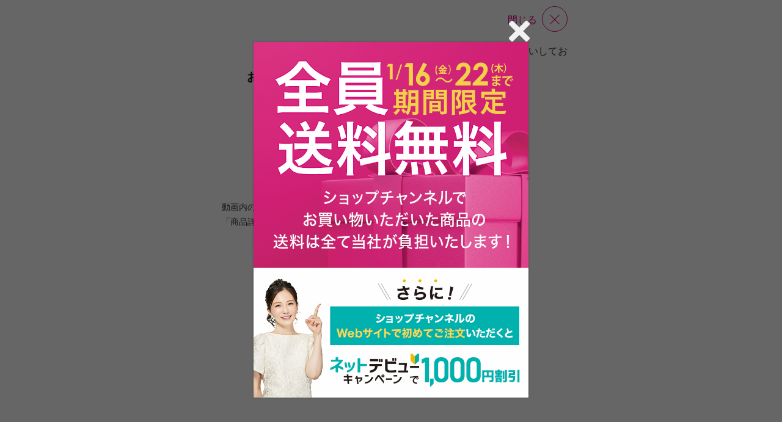

--- FILE ---
content_type: text/html; charset=utf-8
request_url: https://www.shopch.jp/pc/product/movie?prodNum=687177
body_size: 2873
content:
<!DOCTYPE html>
<html xmlns="http://www.w3.org/1999/xhtml" xmlns:jsc="http://api.shopch.jp/thymeleaf/jsc" data-system-datetime="202601181717">
<head>
 
<meta name="description" content="24時間放送、テレビショッピングでお馴染みのショップチャンネルの通販サイト。テレビ通販と連動して世界中から集めた厳選商品を皆様にお届けします。">
<meta name="keywords" content="通販,テレビ通販,テレビショッピング,ネットショッピング,通信販売,ショップチャンネル,Shopchannel">
<title>通販・テレビショッピングのショップチャンネル</title>
<link rel="canonical" href="https://www.shopch.jp/pc/product/movie" />
 

<meta http-equiv="Content-Language" content="ja" />
<meta http-equiv="Content-Type" content="text/html; charset=UTF-8" />
<meta http-equiv="Content-Style-Type" content="text/css" />
<meta http-equiv="Content-Script-Type" content="text/javascript" />
<meta name="_validation_token_header" content="X-VALIDATION-TOKEN"><meta name="_validation_token" content="f8ffb4cbd02e2c90a698c2cc0413adc5d2fb32d905d43decf18f6a642df32a91">
<link href="/com/css/jsc-common-renew.css?ver=5.95.0" rel="stylesheet" type="text/css" />
<link href="/com/css/jquery.autocomplete.css?ver=5.95.0" rel="stylesheet" type="text/css" />
<script charset="SHIFT-JIS" src="/com/js/jsc-encode-mix.js?ver=5.95.0" type="text/javascript"></script>
<script src="/com/js/jquery-1.7.1.min.js?ver=5.95.0" type="text/javascript"></script>
<script src="/com/js/jquery-ui-1.9.2.custom.js?ver=5.95.0" type="text/javascript"></script>
<script src="/com/js/jquery.autocomplete.js?ver=5.95.0" type="text/javascript"></script>
<script src="/com/js/ecl.js?ver=5.95.0" type="text/javascript"></script>
<script charset="SHIFT-JIS" src="/com/js/suggest_jsc-search.js?ver=5.95.0" type="text/javascript"></script>
<script charset="SHIFT-JIS" src="/com/js/token-validator.js?ver=5.95.0" type="text/javascript"></script>
<!-- OptimizelyTag.html start -->
<!-- Start KARTE Tag -->
<script>!function(n){var o=window[n]=function(){var n=[].slice.call(arguments);return o.x?o.x.apply(0,n):o.q.push(n)};o.q=[],o.i=Date.now(),o.allow=function(){o.o="allow"},o.deny=function(){o.o="deny"}}("krt")</script>
<script async src="https://cdn-edge.karte.io/efc14869609d77d104498d555d14e8d9/edge.js"></script>
<!-- End KARTE Tag -->

<!-- Global site tag (gtag.js) - Google Ads: 979216548 --> <script async src="https://www.googletagmanager.com/gtag/js?id=AW-979216548"></script> <script> window.dataLayer = window.dataLayer || []; function gtag(){dataLayer.push(arguments);} gtag('js', new Date()); gtag('config', 'AW-979216548'); </script> 

<!-- Google Tag Manager -->
<script>(function(w,d,s,l,i){w[l]=w[l]||[];w[l].push({'gtm.start':
new Date().getTime(),event:'gtm.js'});var f=d.getElementsByTagName(s)[0],
j=d.createElement(s),dl=l!='dataLayer'?'&l='+l:'';j.async=true;j.src=
'https://www.googletagmanager.com/gtm.js?id='+i+dl;f.parentNode.insertBefore(j,f);
})(window,document,'script','dataLayer','GTM-KP97XGF');</script>
<!-- End Google Tag Manager -->
<!-- OptimizelyTag.html end -->






<link rel="stylesheet" media="all" href="/com/css/import.css?ver=5.95.0" type="text/css" />
<link rel="stylesheet" media="print" href="/com/css/print.css?ver=5.95.0" type="text/css" />
<link rel="stylesheet" media="all" href="/css/PrdDetailMovieShow.css?ver=5.95.0" type="text/css" />
 
<script charset="SHIFT-JIS" src="/com/js/flexcroll.js?ver=5.95.0" type="text/javascript"></script>
<script charset="SHIFT-JIS" src="/com/js/carrousel.js?ver=5.95.0" type="text/javascript"></script>
<script charset="SHIFT-JIS" src="/js/ViewVodWindow.js?ver=5.95.0" type="text/javascript"></script>
<script charset="SHIFT-JIS" src="/com/js/s_code.js?ver=5.95.0" type="text/javascript"></script>
 
<script charset="SHIFT-JIS" src="/com/jwplayer-7.0.1/jwplayer.js?ver=5.95.0" type="text/javascript"></script>
<script charset="SHIFT-JIS" src="/js/player/tv_jscvideo.js?ver=5.95.0" type="text/javascript"></script>
<script charset="SHIFT-JIS" src="/js/player/tv_jscvideoaa.js?ver=5.95.0" type="text/javascript"></script>
<script charset="SHIFT-JIS" src="/js/player/xdr.js?ver=5.95.0" type="text/javascript"></script>
 
<script>jwplayer.key="uK+/p2itTRX6ds4C50eAVWajXUHO5PJMWfyVn+KTJoQ=";</script>
 
</head>
 
<body>
 <div id="contentBody">
  
  <div class="block2C">
    <div class="blockL">
      <div id="programM">
        <input type="hidden" id="playFileName" name="playFileName" value="">
        <input type="hidden" id="Message1" name="Message1" value="-1">
        <input type="hidden" id="thumbnailUrl" name="thumbnailUrl" value="">
        <input type="hidden" id="aa_reportid" name="aa_reportid" value="jupscshopchjp">
        <input type="hidden" id="video_name_summary" name="video_name_summary" value="">
        <input type="hidden" id="video_name" name="video_name" value="687177">
        
        <img src="/pc/images/sorry_prddetailmovieshow.png" alt="お探しの商品動画はありません" >
      </div>
   </div>
 


  <div class="blockR">
    

    
      
      <span class="noinfotext">現在お取扱いしておりません</span>
    

  </div>
  <div class="clearFloat">&nbsp;</div>

 

<!-- VideoAnalytics.html start -->
<input id="videoAnalytics" type="hidden" value="1">
<!-- VideoAnalytics.html end -->
 
<!-- T-11_03-BOTTOM.html start -->
<ul class="cautionA"><!--
  	--><li>※動画内の価格などの情報は変更されていることがあります。<br>「商品詳細」画面にてご確認ください。</li><!--
  --></ul>

<!-- SiteCatalyst code version: H.25.
Copyright 1996-2012 Adobe, Inc. All Rights Reserved
More info available at http://www.omniture.com -->
<script language="JavaScript" type="text/javascript" src="/com/js/s_code.js"></script>
<script language="JavaScript" type="text/javascript"><!--

try { kzs("activateSiteCatalyst"); } catch(e) {}

if ($("#videoAnalytics").val() === "1") {
	// Tablet
	if (getCookie('TN_FLG') == '1') {
	    s.server = "tn";
	}
	// PC
	else {
	    s.server = "pc";
	    if (getCookie('SN_FLG') == '1') {
	        s.server = "ap";
	    }
	}

	var value="";

	if (document.cookie) {
		var cookies = document.cookie.split("; ");
		for (var i = 0; i < cookies.length; i++) {
			var str = cookies[i].split("=");
			if(str[0] == "JSC_WEBCD" && str[1] != ""){
				value = unescape(str[1]);
				document.cookie = "s_memberid="+ value + ";"; 
			}
		}
	}

	var prodNum = s.Util.getQueryParam("prodNum");

	if (prodNum) {
		s.events = "event30";
		s.prop69 = "pc_detail";
		s.prop70 = prodNum;
	}

	var s_code=s.t();if(s_code)document.write(s_code)
}
//--></script>
<!--/DO NOT REMOVE/-->
<!-- End SiteCatalyst code -->
<!-- Splk Start -->
<script language="JavaScript" type="text/javascript" src="/js/SetSplk.js?ver=2.2" charset="Shift_JIS"></script>
<!-- Splk End -->
<!-- T-11_03-BOTTOM.html end -->
 
  </div>
 
  <p class="windowClose">
    <a href="javascript:window.close()">閉じる</a>
  </p>
 </div>
</body>
</html>

--- FILE ---
content_type: text/css
request_url: https://www.shopch.jp/css/PrdDetailMovieShow.css?ver=5.95.0
body_size: 1424
content:
@charset "Shift_JIS";
div#contentBody {
  margin: 0px auto;
  padding: 0;
  width: 608px;
  position: relative;
  padding-bottom: 10px;
}
#programL {
  width: 910px;
  margin-bottom: 10px;
}
#contentBody {
  -webkit-box-sizing: border-box;
  box-sizing: border-box;
  overflow: hidden;
  color: #333;
}
#contentBody .blockR .item-name {
  margin: 0 0 10px;
  line-height: 1.3;
}
#contentBody .blockR .item-name img {
  display: block;
  margin: 0 0 5px;
}
#contentBody .blockR .priceA {
  margin: 0 0 10px;
  font-size: 12px;
  line-height: 1.2;
}
#contentBody .blockR .priceA span {
  display: inline-block;
}
#contentBody .blockR .priceA span:empty {
  display: none;
}
#contentBody .blockR .priceA .period-wrapper {
  display: block;
}
#contentBody .blockR .priceA .period {
  display: inline-block;
  font-size: 12px;
  white-space: nowrap;
}
#contentBody .blockR .priceA .price {
  font-weight: bold;
  font-size: 18px;
  color: #e4007f;
}
#contentBody .blockR .priceA .priceB {
  font-weight: bold;
  font-size: 18px;
  color: #333;
}
#contentBody .blockR .priceA .sell-price {
  display: block;
}
#contentBody .blockR .priceA .wprice {
  display: block;
}
#contentBody .blockR .priceA .monthly {
  display: block;
  font-size: 12px;
}
#contentBody .blockR .priceA .rate {
  display: block;
}
#contentBody .blockR .priceA .price[class*="-default"] {
  color: #333;
}
#contentBody .blockR .priceA .ico-off {
  display: inline-block;
  vertical-align: middle;
  margin: 5px 0 0;
  border-radius: 2px;
  padding: 0 10px;
  background: #f17fbf;
  color: #fff;
  font-weight: bold;
  font-size: 12px;
  line-height: 20px;
  text-align: center;
}
#contentBody .blockR .priceA .tax {
  display: inline;
}
#contentBody .blockR .item-date {
  margin: 0 0 8px;
  font-weight: bold;
  line-height: 1.4;
}
#contentBody .bgTypeA {
  width: 910px;
  background: transparent url("/com/images/css_tv_bg.gif") repeat-y;
}
#contentBody .block2C {
  min-height: 342px;
  width: 590px;
  margin: 0 0 0 13px;
  padding-top: 70px;
}
#contentBody .block2C div.blockL {
  width: 418px;
  float: left;
  text-align: center;
  vertical-align: middle;
}
#contentBody .block2C div.blockL .noinfotext {
  font-size: 18px;
  height: 100%;
}
#contentBody .block2C div.blockR {
  width: 162px;
  float: right;
  min-height: 342px;
  background: #fff;
  padding: 0 8px;
  position: relative;
  -webkit-box-sizing: border-box;
  box-sizing: border-box;
}
#contentBody .block2C div.blockR .noinfotext {
  font-size: 16px;
  height: 100%;
}
#contentBody .block2C div.blockR.noinfo {
  display: table;
  text-align: center;
  height: 342px;
}
#contentBody .block2C div.blockR.noinfo span {
  display: table-cell;
  vertical-align: middle;
}
#contentBody .block2C div.blockR p.product {
  text-align: center;
}
#contentBody .block2C div.blockR p.title {
  position: absolute;
  top: 1px;
  left: 1px;
}
#contentBody .block2C div.blockR p.priceA strong {
  color: #333;
  font-size: 1.2em;
}
#contentBody .block2C div.blockR p.priceB {
  line-height: 1.2em;
}
#contentBody .block2C div.blockR p.priceB img {
  position: absolute;
  bottom: 5px;
  left: 8px;
}
#contentBody .block2C div.blockR p.priceB span {
  display: block;
  font-size: 0.8em;
}
#contentBody .block2C div.blockR .stock-out {
  position: relative;
  line-height: initial;
  margin-top: 10px;
  background: #ccc;
  margin-top: 15px;
  display: block;
  border-radius: 10px;
  padding: 13px 0;
  color: #fff !important;
  font-weight: bold;
  font-size: 18px;
  text-decoration: none !important;
  letter-spacing: 0.05em;
  text-align: center;
}
#contentBody .block2C div.blockR dl {
  margin-top: 35px;
}
#contentBody .block2C div.blockR dl dt {
  font-weight: bold;
  padding-bottom: 5px;
  margin-bottom: 10px;
  border-bottom: 1px dotted #ccc;
  zoom: 1;
}
#contentBody .block2C div.blockR dl dt strong {
  display: block;
  margin-bottom: 5px;
}
#contentBody .block2C div.blockR dl dd {
  margin-bottom: 10px;
  border-bottom: 1px dotted #ccc;
  zoom: 1;
}
#contentBody .linkIconB {
  background: transparent url("/com/images/css_tv_icon_back.gif") no-repeat left 0.1em;
  padding: 0px 0px 0px 15px;
}
#contentBody .clearFloat {
  clear: none;
}
#contentBody .clearFloat+.cautionA {
  font-size: 14px;
  clear: both;
  display: inline-block;
  margin-top: 10px;
}
#programM {
  width: 425px;
  margin-bottom: 10px;
}
#contentBody .block2C .blockL #jwplayerM {
  width: 418px;
  height: 246px;
  border: 1px solid #ccc;
}
#parentCastDetailShow,
#parentProgramDetailShow,
#parentOnAirDetailShow,
#parentOnAirDetailShowCartBtnLink,
#parentOnAirDetailShowProdName {
  color: #333;
  cursor: pointer;
}
#parentOnAirDetailShowProdName {
  font-size: 14px;
  margin: 10px 0 10px;
  line-height: 1.3;
  text-decoration: underline;
}
#parentOnAirDetailShowProdName:hover {
  opacity: 0.7;
  text-decoration: none;
}
#parentOnAirDetailShow:hover {
  opacity: 0.7;
}
#parentOnAirDetailShow .prodImgBtn {
  width: 146px;
  height: auto;
}
#parentCastDetailShow:hover {
  opacity: 0.7;
}
#parentCastDetailShow,
#parentProgramDetailShow,
#parentOnAirDetailShowCartBtnLink {
  position: static;
}
.windowClose {
  position: absolute;
  top: 10px;
  right: 5px;
}
.windowClose .btn {
  display: none;
}
.windowClose a {
  width: 108px;
  height: 42px;
  line-height: 45px;
  display: block;
  padding-left: 50px;
  font-size: 16px;
  color: #e4007f;
  position: relative;
}
.windowClose a:after {
  position: absolute;
  right: 10px;
  top: 0;
  overflow: hidden;
  display: inline-block;
  text-indent: 200%;
  white-space: nowrap;
  vertical-align: middle;
  line-height: 1;
  background-image: url("/com/images/common/common-img-sprite.png?ver=4.05.0");
  background-repeat: no-repeat;
  width: 40px;
  height: 40px;
  background-position: 0px -209px;
  content: "";
  border-radius: 100%;
  border: 1px solid #e4007f;
}
.windowClose a:hover {
  opacity: 0.7;
  text-decoration: none;
}


--- FILE ---
content_type: application/javascript
request_url: https://www.shopch.jp/com/js/s_code.js?ver=5.95.0
body_size: 28967
content:
/* AppMeasurement for JavaScript version: 2.22.0
Copyright 1996-2016 Adobe, Inc. All Rights Reserved
More info available at http://www.adobe.com/marketing-cloud.html */

var s_account=(location.hostname && location.hostname == "www.shopch.jp") ? "jupscshopchjp" : "jupscshopchjpdev";
if(location.hostname == "mail.shopch.jp")s_account="jupscshopchjp";

var s=s_gi(s_account)
/************************** CONFIG SECTION **************************/
/* You may add or alter any code config here. */
s.charSet="UTF-8";
/* Conversion Config */
s.currencyCode="JPY"
/* Link Tracking Config */
s.trackDownloadLinks=true;
s.trackExternalLinks=true;
s.trackInlineStats=true;
s.linkDownloadFileTypes="pdf,swf,doc,docx,xls,xlsx";
s.linkInternalFilters="javascript:,shopch.jp";
s.linkLeaveQueryString=false;
s.linkTrackVars="None";
s.linkTrackEvents="None";
s.cookieDomainPeriods=(document.domain.indexOf(".co.jp")>-1) ? "3" : "2";

/* Plugin Config */
s.usePlugins=true
s.usePrePlugins=true;
s.usePostPlugins=true;

/* TimeParting plug-in Config */
s.dstStart="1/1/2008";
s.dstEnd="1/1/2008";
//s.currentDT=new Date();
//s.currentYear=s.currentDT.getFullYear();
//s.currentM=scZeroFormat(s.currentDT.getMonth() + 1,2);
//s.currentD=scZeroFormat(s.currentDT.getDate(),2);
//s.currentH=scZeroFormat(s.currentDT.getHours(),2);
//s.currentm=scZeroFormat(s.currentDT.getMinutes(),2);
//s.currentS=scZeroFormat(s.currentDT.getSeconds(),2);

s.setTimeStamp = function () {
	var s = this;
	s.currentDT=new Date();
	s.currentYear=s.currentDT.getFullYear();
	s.currentM=scZeroFormat(s.currentDT.getMonth() + 1,2);
	s.currentD=scZeroFormat(s.currentDT.getDate(),2);
	s.currentH=scZeroFormat(s.currentDT.getHours(),2);
	s.currentm=scZeroFormat(s.currentDT.getMinutes(),2);
	s.currentS=scZeroFormat(s.currentDT.getSeconds(),2);
};
s.setTimeStamp();

/* Page Name Plugin Config */
s.siteID=""	// leftmost value in pagename
s.defaultPage="/"	// filename to add when none exists
s.queryVarsList="incPath,requestNo,reqprno,cateId,category1,category2,category,brandId,brandCode,genreId,ecCateId,tlcdate,tlcsttime,tlcstdatetime,icon,webcondId,link"	// query parameters to keep
s.pathExcludeDelim=";"	// portion of the path to exclude
s.pathConcatDelim="/"	// page name component separator
s.pathExcludeList=""	// elements to exclude from the path

/* 購入有無 設定値 */
var SC_PURCHASE_KBN = {
	NEVER:   "1",
	ALREADY: "2"
};

/* 総購入回数、金額保持年数 */
var SC_PURCHASE_EXPI_YEAR = 1;

//20170406
//sc_url=document.URL;
var sc_url=document.URL.replace(/#.*/, "");
var sc_ref=document.referrer;

var w = window;
s.wd = window;
s.d = document;

/************************** CUSTOM CODE SECTION **************************/
s.doPlugins=function(s) {
	s.visitorID=s.trackFirstPartyCookie('fst_vi',1825,50);

	//20170822
	//キャリアID計測
	s.eVar54= getCookie('CARRIER');

	//20170623
	//アプリ内タッチID計測
	if(s.server=='ta' || s.server=='TA' ){
		s.prop32=s.eVar38= getCookie('TA_TOUCHID');
	}else{
		s.prop32=s.eVar38='D=visitorID';
	}

	if(s.server=='ap' || s.server=='AP'){
		s.visitorID = getCookie('SN_UUID')
	}

	if(s.server=='tn' || s.server=='TN'){
		s.visitorID = getCookie('TN_UUID')
	}

	if(s.server=='ta' || s.server=='TA' ){
		s.visitorID = getCookie('TA_UUID');
	}

	// for linkTrack
	if(typeof s.server=='undefined' || s.server==''){
        s.server='shopch';
	    // Tablet
		if (getCookie('TN_FLG') == '1') {
		    s.server = "tn";
		}
		//New AP
		else if( getCookie('TA_FLG') == '1' ){
			s.server = "ta";
		}
		// PC
		else {
		    s.server = "pc";
		    if (getCookie('SN_FLG') == '1') {
		        s.server = "ap";
		    }
		}
	}
	if (s.linkType) s.linkTrackVars=s.apl(s.linkTrackVars,"server",",","1");
	// for linkTrack

	if(typeof s.server=='undefined' || s.server=='') s.server='shopch';
	s.siteID= s.server;
	s.pageName=s.getPageName();
	s.pageName = replaceAll(s.pageName,"/q/","?");
	s.pageName = replaceAll(s.pageName,"/a/","&");
	s.pageName = replaceAll(s.pageName,"/e/","=");

	if(s.pageName.indexOf("incPath=/")>-1) s.pageName = s.pageName.replace("incPath=/","");
	if(s.pageName.slice(-1) === "/") s.pageName = s.pageName.slice(0, -1);
	if(s.eVar47 && s.eVar47.indexOf(";")>-1) s.eVar47 = s.eVar47.replace(";","");

	/* ディレクトリ名取得 */
	sc_dirAll=sc_setDirName(sc_url);
	sc_dir1="";
	sc_dir2="";
	sc_dir3="";
	if(s.server.indexOf("sp")>-1){
		if(sc_dirAll[4]) s.prop33=sc_dir1=(sc_dirAll[4].indexOf("?",0)>-1) ? sc_dirAll[4].substring(0,sc_dirAll[4].indexOf("?",0)) : sc_dirAll[4];
		if(sc_dirAll[5]) s.prop34=sc_dir2=(sc_dirAll[5].indexOf("?",0)>-1) ? sc_dirAll[5].substring(0,sc_dirAll[5].indexOf("?",0)) : sc_dirAll[5];
		if(sc_dirAll[6]) s.prop35=sc_dir3=(sc_dirAll[6].indexOf("?",0)>-1) ? sc_dirAll[6].substring(0,sc_dirAll[6].indexOf("?",0)) : sc_dirAll[6];
	}else{
		if(sc_dirAll[3]) s.prop33=sc_dir1=(sc_dirAll[3].indexOf("?",0)>-1) ? sc_dirAll[3].substring(0,sc_dirAll[3].indexOf("?",0)) : sc_dirAll[3];
		if(sc_dirAll[4]) s.prop34=sc_dir2=(sc_dirAll[4].indexOf("?",0)>-1) ? sc_dirAll[4].substring(0,sc_dirAll[4].indexOf("?",0)) : sc_dirAll[4];
		if(sc_dirAll[5]) s.prop35=sc_dir3=(sc_dirAll[5].indexOf("?",0)>-1) ? sc_dirAll[5].substring(0,sc_dirAll[5].indexOf("?",0)) : sc_dirAll[5];
	}

	s.eVar39='D=c33';
	s.eVar40='D=c34';
	s.eVar41='D=c35';

	s.channel=s.siteID+"/"+sc_dir1;
	if(s.server=='ap' || s.server=='AP'){
		s.channel=s.siteID+"/"+sc_dir1+"/"+sc_dir2;
	}
	if(s.server=='tn' || s.server=='TN' || s.server=='ta' || s.server=='TA'){
		if(sc_dir1=='sp' || sc_dir1=='SP'){
			s.channel=s.siteID+"/"+sc_dir1+"/"+sc_dir2;
		} else {
			s.channel=s.siteID+"/"+sc_dir1;
		}
	}
	//20170406
	if (!location.pathname.match(/\.do$/)) {
		s.channel = s.server + location.pathname;
	}

	s.hier1=s.eVar1='D=pageName';

	s.prop1=document.title;
	//20170406
	//s.prop2='D=g';
	s.prop2 = sc_url;

	/* 初来訪／リピータ _ 購入者／非購入者 */
	sc_gnr=s.getNewRepeat(30);
	sc_purchase=s.c_r('s_purchase');
	if(sc_purchase){
		s.prop3=sc_gnr+"_"+sc_purchase;
	}else{
		s.prop3=sc_gnr+"_"+SC_PURCHASE_KBN.NEVER;
		s.c_w('s_purchase', SC_PURCHASE_KBN.NEVER, sc_getDateAddY(SC_PURCHASE_EXPI_YEAR));
	}
	s.eVar10="D=c3";

	s.prop4=s.getTimeParting('p','9');
	s.eVar11='D=c4';

	s.pageURL=s.manageQueryParam('cid',1,1);

	s.campaign=s.Util.getQueryParam("cid");
	if(s.campaign) s.eVar7=s.eVar8=s.eVar9=s.contextData['eVar77']='D=v0';

	if(s.getVisitStart('s_gvs')==1) s.events=s.apl(s.events,"event6",",");

	/* 訪問間隔（初回・前回訪問） */
	sc_fr_exp = new Date();
	sc_fr_exp.setTime(sc_fr_exp.getTime()+(60*24*60*60*1000));
	sc_presentTime = s.currentYear+':'+s.currentM+':'+s.currentD;
	if(s.prop3.indexOf('New')>-1){
		sc_firstVisitTime = sc_presentTime;
		s.c_w('s_fr',sc_firstVisitTime,sc_fr_exp);
		sc_diffDate=sc_diffDateLast='First visit';
	}else{
		sc_firstVisitTime = s.c_r('s_fr');
		sc_lastVisitTime = s.c_r('s_lr');
		if(sc_firstVisitTime){
			sc_arrfirstVisitTime = sc_firstVisitTime.split(":");
			if(sc_arrfirstVisitTime.length==3){
				sc_diffDate = scDateDiff(s.currentYear,s.currentM,s.currentD,sc_arrfirstVisitTime[0],sc_arrfirstVisitTime[1],sc_arrfirstVisitTime[2]);
			}else{
				sc_firstVisitTime = sc_presentTime;
				s.c_w('s_fr',sc_firstVisitTime,sc_fr_exp);
				sc_diffDate = 'Failed cookie validation';
			}
		}else{
			sc_firstVisitTime = sc_presentTime;
			s.c_w('s_fr',sc_firstVisitTime,sc_fr_exp);
			sc_diffDate = 'Cookie not found';
		}
		if(sc_lastVisitTime){
			sc_arrlastVisitTime = sc_lastVisitTime.split(":");
			if(sc_arrlastVisitTime.length==3){
				sc_diffDateLast = scDateDiff(s.currentYear,s.currentM,s.currentD,sc_arrlastVisitTime[0],sc_arrlastVisitTime[1],sc_arrlastVisitTime[2]);
			}else{
				sc_diffDateLast = 'Failed cookie validation';
			}
		}else{
			sc_diffDateLast = 'Cookie not found';
		}
	}
	s.c_w('s_lr',sc_presentTime,sc_fr_exp);
	s.prop18=(sc_diffDate==0)?"Same day":sc_diffDate;
	s.eVar25='D=c18';
	s.prop19=(sc_diffDateLast==0)?"Same day":sc_diffDateLast;
	s.eVar26='D=c19';

	if(typeof s.events!='undefined'){
		if(s.events.indexOf("purchase")>-1){
			s.prop3=sc_gnr+"_"+SC_PURCHASE_KBN.ALREADY;
			s.c_w('s_purchase',SC_PURCHASE_KBN.ALREADY,sc_getDateAddY(SC_PURCHASE_EXPI_YEAR));
			s.eVar10="D=c3";
			s.prop17=s.eVar24='D=purchaseID';

			// mail magazine permission
			s.eVar13=(s.events.indexOf("event21")==-1)?"denied":"agree";

			// ADD START 13.06.18
			/* 総購入回数、総購入金額（期間：1年前の当月～前月） */
			var sc_xy = sc_calcTotalPast();
			if (sc_xy) {
				var sc_xy_list = sc_xy.split("/");
				if (sc_xy_list.length == 2) {
					s.eVar31 = sc_xy_list[0];
					s.eVar32 = sc_xy_list[1];
				}
			}
			if (s.eVar31 == "0") s.eVar31 = "";
			if (s.eVar32 == "0") s.eVar32 = "";
			// ADD END   13.06.18
		}
	}

	/****************************************
	* channelManager v2.55  ADD 13.05.08
	*****************************************/
	s.channelManager('cid','','0','0','s_cm','1');
	if(s._channel == 'Natural Search'){
		s.prop36 = s._keywords;
		s.eVar42 = "D=c36";
	}

	/* カテゴリ設定 */
	s.prop5=s.Util.getQueryParam("CateId");
	s.prop5=s.Util.getQueryParam("category1");
	if(!s.prop5 && sc_url.match(/\/CateId\/e\/(\w+)/)) s.prop5=RegExp.$1;
	if(!s.prop5 && sc_url.match(/\/category1\/e\/(\w+)/)) s.prop5=RegExp.$1;
	s.prop6=s.Util.getQueryParam("genreId");
	s.prop6=s.Util.getQueryParam("category2");
	if(!s.prop6 && sc_url.match(/\/genreId\/e\/(\w+)/))	s.prop6=RegExp.$1;
	if(!s.prop6 && sc_url.match(/\/category2\/e\/(\w+)/))	s.prop6=RegExp.$1;
	s.prop7=s.Util.getQueryParam("brandId");
	s.prop7=s.Util.getQueryParam("brandCode");
	if(!s.prop7 && sc_url.match(/\/brandId\/e\/(\w+)/))	s.prop7=RegExp.$1;
	if(!s.prop7 && sc_url.match(/\/brandCode\/e\/(\w+)/))	s.prop7=RegExp.$1;

	/* ブランド */
	s.prop29=s.eVar35=s.Util.getQueryParam("brandId");
	s.prop29=s.eVar35=s.Util.getQueryParam("brandCode");
	if(sc_url.match(/\/brandCode\/e\/(\w+)\//)) s.prop29=s.eVar35=RegExp.$1;

	/* サイト内検索 */
	if(s.prop8){
		if(typeof s.events!='undefined' && s.events.indexOf("event11")>-1){
			s.prop8=(s.prop8.indexOf("0:")==-1)?"0:"+s.prop8:s.prop8;
		}
		s.prop9='D=c8';
		s.eVar12='D=c8';
		if(typeof(s.linkType)!='undefined' && s.linkType=='o'){
			s.linkTrackVars+=',prop8,prop9,eVar12';
		}
	}else{
		s.prop9='D=pageName';
	}

	// 一覧画面 初期値設定
	if(s.events && s.events.match(/event2($|\,)/)){
		s.prop10="1";
		s.eVar27='D=c10'
		s.prop27="default";
		s.eVar33='D=c27';
		s.prop28="default";
		s.eVar34='D=c28';
	}

	/* ページング */
	var sc_page=s.Util.getQueryParam("page");
	if(sc_page){
		s.prop10=sc_page;
		s.eVar27='D=c10';
	}

	/* サイト内キャンペーン */
	s.prop11=s.Util.getQueryParam("iid");
	if(s.prop11) s.eVar14='D=c11';

	/* ページスクロール率 */
	sc_prevPageName=(s.linkType || s.clickObject || s.pageName==s.c_r('sc_ppv_pagename'))?s.c_r('sc_ppv_pagename'):s.getPreviousValue(s.pageName,'sc_ppv_pagename');
	sc_prevKeyword=(s.linkType || s.clickObject || (s.events && s.events.indexOf("event1,")!=-1))?s.c_r('sc_ppv_keyword'):s.getPreviousValue(s.Util.getQueryParam("searchWord"),'sc_ppv_keyword');
	if(!s.linkType){
		s.prop12=s.getPercentPageViewed();
		s.prop13=sc_prevPageName;
	}

	/* 商品詳細ページを除外した前ページ情報 */
	sc_marc = s.c_r('sc_marc');
	if(sc_prevPageName.indexOf("requestNo")==-1 || sc_prevPageName.indexOf("reqprno")==-1){
		s.c_w('sc_marc',sc_prevPageName,0);
	}

	/* GETパラメータ（event2(一覧表示) の場合、GETパラメータは取得しない） */
	if(s.events && s.events.match(/event2($|\,)/)){
		s.prop14=location.search;
		if(s.prop14){
			s.prop14=s.fl(s.prop14,255);
			s.eVar21='D=c14';
		}
	}

	/* タイトル（IEの場合、event2(一覧表示) の場合、タイトルはクリア） */
	if(navigator.userAgent.match(/(msie|MSIE)/) != -1 || navigator.userAgent.match(/(T|t)rident/) != -1)s.prop1="";//TODO navigator.userAgent
	if(s.events && s.events.match(/event2($|\,)/))s.prop1="";

	/* 在庫なし商品詳細ページ遷移用 */
	s.prop20=s.eVar23='D=pageName';

	/* 特集ページ閲覧 */
	if(sc_url.match(/\/sp\/(\w+)/)){
		s.prop16=RegExp.$2;
		s.eVar20='D=c16';
	}

	/* タイムスタンプ */
	s.setTimeStamp();
	s.prop24=s.currentYear + "/" + s.currentM + "/" + s.currentD + " " + s.currentH + ":" + s.currentm + ":" + s.currentS;
	s.eVar30='D=c24';

	/* ソート順 */
	var sort_dir=s.Util.getQueryParam("sort");
	if(sort_dir)s.prop27=s.eVar33=sort_dir;

	/* 検索指定条件 */
	if(s.events && s.events.match(/event2($|\,)/)){
		var sc_viewIndex=s.Util.getQueryParam("viewNumber");
		sc_viewIndex=(sc_viewIndex)?sc_viewIndex:"none";
		var sc_outStockFlg=s.Util.getQueryParam("showOutStock");
		sc_outStockFlg=(sc_outStockFlg)?sc_outStockFlg:"none";
		var sc_viewMode=s.Util.getQueryParam("viewType");
		sc_viewMode=(sc_viewMode)?sc_viewMode:"none";

		s.prop28="viewNumber:"+sc_viewIndex+"_showOutStock:"+sc_outStockFlg+"_viewType:"+sc_viewMode;
		s.eVar34='D=c28';
		s.linkTrackVars+=',eVar34';
	}

	if(typeof s.events!='undefined'){
		/* 商品閲覧 */
		if(s.events.match(/event1($|\,)/)){
			if(!s.prop15){
				s.prop15=s.Util.getQueryParam("requestNo");
				s.prop15=s.Util.getQueryParam("reqprno");
				if(!s.prop15 && sc_url.match(/\/requestNo\/e\/(\d+)/)) s.prop15=RegExp.$1;
				if(!s.prop15 && sc_url.match(/\/reqprno\/e\/(\d+)/)) s.prop15=RegExp.$1;
				if(!s.products && s.prop15) s.products=";"+s.prop15;
			}
			if(s.prop15.indexOf(',')==-1){
				s.eVar22='D=c15';
			}
			scFindProduct();
		}
		/* 在庫無し商品表示 */
//★複数在切れの想定　pageName以降にSKU（在切れ複数あれば複数）複数商品が在切れの可能性があるためシリアライズしない　８，９は合計数を取る
		if(s.events.match(/event8($|\,)/)){
			s.prop20=s.eVar23='D=+"[nostock]"+pageName+":"+v43';
//			if(s.products){
//				var sc_user_id=(s.visitorID)?s.visitorID:s.trackFirstPartyCookie('sc_user_id',365,25);
//				var sc_sku_cd=(s.products.match(/.*\;([0-9a-z]+)\;/))?RegExp.$1:"unknown";
//				s.events=s.events.replace("event8,","event8:"+sc_sku_cd+"_"+sc_user_id+",");
//				s.events=s.events.replace("event9,","event9:"+sc_sku_cd+"_"+sc_user_id+",");
//			}
		}
		/* かご追加 */
		if(s.events.indexOf("scAdd")>-1||s.events.indexOf("event27")>-1){
			if(sc_url.indexOf("requestNo")==-1) scFindProduct();
			if(sc_url.indexOf("reqprno")==-1) scFindProduct();

			/* 特集経由 */
			if(sc_marc && sc_marc.match(/\/sp\/(\w+)/)){
				s.eVar3=sc_marc;
				s.prop16='D=v3'
				s.linkTrackVars+=",eVar3,prop16";
			}
			else if(sc_url && sc_url.match(/\/sp\/(\w+)/)){
				s.eVar3=s.pageName;
				s.prop16='D=v3'
				s.linkTrackVars+=",eVar3,prop16";
			}
			/* お気に入り経由 */
			else if(sc_marc && sc_marc.match(/\/WishComShow/) || sc_url.indexOf("/WishComShow")!=-1){
				s.eVar4="wish_list";
				s.linkTrackVars+=",eVar4";
			}
			/* サイト内検索経由 */
			else if(sc_prevKeyword && sc_prevKeyword!="no value") {
				s.eVar5=sc_prevKeyword;
				s.linkTrackVars+=",eVar5";
			}
			/* 中小カテゴリ経由 */
//			else if(sc_marc && sc_marc.match(/\/brandId\/e\/(\d+)/)){
//				s.eVar6=RegExp.$1;
//				s.linkTrackVars+=",eVar6";
//			}else if(sc_marc && sc_marc.match(/brandId\=(\d+)/)){
//				s.eVar6=RegExp.$1;
//				s.linkTrackVars+=",eVar6";
//			}else if(sc_marc && sc_marc.match(/\/genreId\/e\/(\d+)/)){
//				s.eVar6=RegExp.$1;
//				s.linkTrackVars+=",eVar6";
//			}else if(sc_marc && sc_marc.match(/genreId\=(\d+)/)){
//				s.eVar6=RegExp.$1;
//				s.linkTrackVars+=",eVar6";
//			}else if(sc_marc && sc_marc.match(/\/ecCateId\/e\/(\d+)/)){
//				s.eVar6=RegExp.$1;
//				s.linkTrackVars+=",eVar6";
//			}else if(sc_marc && sc_marc.match(/ecCateId\=(\d+)/)){
//				s.eVar6=RegExp.$1;
//				s.linkTrackVars+=",eVar6";
			else if(sc_marc && sc_marc.match(/CateId\=(\d+)/)){
				s.eVar6=RegExp.$1;
				s.linkTrackVars+=",eVar6";
			}else if(sc_marc && sc_marc.match(/category1\=(\d+)/)){
				s.eVar6=RegExp.$1;
				s.linkTrackVars+=",eVar6";
			}
		}
	}
	s.prop30=s.eVar36='D=oid';
	s.prop31=s.eVar37='D=pid';

		/* 訪問イベント */
	if(s.events && s.events.match(/event1($|\,)/)) s.events+=',event12';
	if(s.events && s.events.match(/event2($|\,)/)) s.events+=',event13';
	if(s.events && s.events.indexOf("scAdd")>-1) s.events+=',event14';
	if(s.events && s.events.indexOf("scCheckout")>-1) s.events+=',event15';
	if(s.events && s.events.indexOf("purchase")>-1) s.events+=',event16';
	if(s.events && s.events.indexOf("event27")>-1) s.events+=',event28';
	if(s.events && s.events.indexOf("event12")>-1) s.events+=',event29';
	if(s.events && s.events.indexOf("event28")>-1) s.events+=',event29';

	/* 会員属性取得 */
	s.prop21=s.c_r('s_memberstatus');
	s.eVar28='D=c21';

	/* 会員ID取得 */
	s.prop22=s.c_r('s_memberid');
	s.eVar2='D=c22';

	if(s.prop22) s.events+=',event7';

	/* バナーのパラメータ取得 */
	if (!s.prop37) {
		s.prop37 = s.Util.getQueryParam('il');
	}
	if (!s.prop38) {
		s.prop38 = s.Util.getQueryParam('ic');
	}

	s.eVar49 = "D=c37";
	s.eVar50 = "D=c38";

	/* リスティングID取得 */
	s.prop40 = s.Util.getQueryParam('kwid');
	s.eVar52 = "D=c40";

	/* 条件ID取得 */
	s.prop41 = s.Util.getQueryParam('webcondId');
	s.eVar53 = "D=c41";

	// 2014.06.09 add start
	if (!s.clickObject && !s.linkType) {
		var sc_opt_id = s.c_r('sc_opt_id');
		if (sc_opt_id) {
			//p45.Optimizely_ABテストクリックカウント用
			s.prop45=sc_opt_id;
			//v56.Optimizely_ABテストクリックカウント用
			s.eVar56="D=c45";
			//e34.Optimizelyオファークリック数
			s.events=s.apl(s.events,"event34",",",1);
			s.c_w('sc_opt_id',"");
		}
		if (s.prop44) {
			$("[id^='scopt']").on("click",function() {
				var sc_opt_id = this.id;
				if (!sc_opt_id) sc_opt_id = "";
				s.c_w('sc_opt_id',sc_opt_id);
			});
		}
	}
	// 2014.06.09 add end

	// 2014.09.30 add start
	if (!s.clickObject && s.linkType) {
		s.pageName="";
	}
	// 2014.09.30 add end

	/* 商品詳細ロケーション */
	if (!s.prop46) {
		s.prop46 = s.Util.getQueryParam('prdil');
		s.eVar57 = "D=c46";
	}

	/* LIVEステータス */
	if(document.getElementById("netLiveStatus")){
		s.prop49=document.getElementById("netLiveStatus").value;
		s.eVar60='D=c49';
	}
	/* 業務管理ステータス */
	if(document.getElementById("netLiveDayStatus")){
		s.prop50=document.getElementById("netLiveDayStatus").value;
		s.eVar61='D=c50';
	}

	/* 前ページチャネル */
	sc_prevChannel=(s.linkType || s.clickObject || s.channel==s.c_r('sc_ppv_channel'))?s.c_r('sc_ppv_channel'):s.getPreviousValue(s.channel,'sc_ppv_channel');
	if(sc_prevChannel)s.prop52=s.eVar63=sc_prevChannel;

	//reccomend
	var rcmfrom = s.Util.getQueryParam("rcmfrom");
	
	if( s.Util.getQueryParam("z_recommend_id") && s.isExistEvent("event3") ){
		if( rcmfrom == "karte" ){
			s.contextData["eVar78"] = s.Util.getQueryParam("z_recommend_id") + "_fromKarte";
		}  
		else{
			s.contextData["eVar78"] = s.Util.getQueryParam("z_recommend_id");
		}
		s.linkTrackVars = s.apl(s.linkTrackVars,"contextData.eVar78",",",1);
	}
	else if( s.Util.getQueryParam("z_recommend_id") && s.isExistEvent("prodView") ){
		if( rcmfrom == "karte" ){
			s.contextData["eVar78"] = s.Util.getQueryParam("z_recommend_id") + "_fromKarte";
		}
		else{
			s.contextData["eVar78"] = s.Util.getQueryParam("z_recommend_id");
		}
		s.events = s.apl(s.events,"event58",",",1);
	}
	else if( s.isExistEvent("prodView") ){
		s.contextData["eVar78"] = "null";
	}
	else if( s.isExistEvent("event3") ){
		s.contextData["eVar78"] = "null";
		s.linkTrackVars = s.apl(s.linkTrackVars,"contextData.eVar78",",",1);
	}

	// 商品詳細表示　かつ　クエリパラメータに「dispPtn」が付与されている場合
	if(s.isExistEvent("prodView") && s.Util.getQueryParam("dispPtn")){
		var dispPtn = s.Util.getQueryParam("dispPtn");
		if(dispPtn == "prodA") {
			s.events = s.apl(s.events,"event62",",",1);
		} else if (dispPtn == "prodB") {
			s.events = s.apl(s.events,"event63",",",1);
		} else if (dispPtn == "prodC") {
			s.events = s.apl(s.events,"event64",",",1);
		} else if (dispPtn == "prodD") {
			s.events = s.apl(s.events,"event67",",",1);
		}
	}

	// あなたへのお買い得商品
	if (s.isExistEvent("prodView")) {
		var il = s.Util.getQueryParam("il");
		if (il === "p_yourb" || il === "s_yourb") {
			s.contextData["eVar83"] = il;
		}
	}

};

/************************** PLUGINS SECTION *************************/
/* You may insert any plugins you wish to use here.                 */
/*
 * patch s.epa
 */
s.epa = function(x){
var s = this;if (x) {x = "" + x;
return s.em == 3 ? decodeURIComponent(s.rep(x,'+',' ')) : unescape(s.rep(x,'+',' '));
}return x;}


/*
 * Function - read combined cookies v 0.3
 */
if(!s.__ccucr){s.c_rr=s.c_r;s.__ccucr = true;
s.c_r=new Function("k",""
+"var s=this,d=new Date,v=s.c_rr(k),c=s.c_rr('s_pers'),i,m,e;if(v)ret"
+"urn v;k=s.ape(k);i=c.indexOf(' '+k+'=');c=i<0?s.c_rr('s_sess'):c;i="
+"c.indexOf(' '+k+'=');m=i<0?i:c.indexOf('|',i);e=i<0?i:c.indexOf(';'"
+",i);m=m>0?m:e;v=i<0?'':s.epa(c.substring(i+2+k.length,m<0?c.length:"
+"m));if(m>0&&m!=e)if(parseInt(c.substring(m+1,e<0?c.length:e))<d.get"
+"Time()){d.setTime(d.getTime()-60000);s.c_w(s.epa(k),'',d);v='';}ret"
+"urn v;");}

/*
 * Function - write combined cookies v 0.3
 */
if(!s.__ccucw){s.c_wr=s.c_w;s.__ccucw = true;
s.c_w=new Function("k","v","e",""
+"this.new2 = true;"
+"var s=this,d=new Date,ht=0,pn='s_pers',sn='s_sess',pc=0,sc=0,pv,sv,"
+"c,i,t;d.setTime(d.getTime()-60000);if(s.c_rr(k)) s.c_wr(k,'',d);k=s"
+".ape(k);pv=s.c_rr(pn);i=pv.indexOf(' '+k+'=');if(i>-1){pv=pv.substr"
+"ing(0,i)+pv.substring(pv.indexOf(';',i)+1);pc=1;}sv=s.c_rr(sn);i=sv"
+".indexOf(' '+k+'=');if(i>-1){sv=sv.substring(0,i)+sv.substring(sv.i"
+"ndexOf(';',i)+1);sc=1;}d=new Date;if(e){if(e.getTime()>d.getTime())"
+"{pv+=' '+k+'='+s.ape(v)+'|'+e.getTime()+';';pc=1;}}else{sv+=' '+k+'"
+"='+s.ape(v)+';';sc=1;}if(sc) s.c_wr(sn,sv,0);if(pc){t=pv;while(t&&t"
+".indexOf(';')!=-1){var t1=parseInt(t.substring(t.indexOf('|')+1,t.i"
+"ndexOf(';')));t=t.substring(t.indexOf(';')+1);ht=ht<t1?t1:ht;}d.set"
+"Time(ht);s.c_wr(pn,pv,d);}return v==s.c_r(s.epa(k));");}

/*
 * Plugin: trackFirstPartyCookie v2.0
 */
s.trackFirstPartyCookie=new Function("c","e","l",""
+"var s=this,vid='';if(s.c_r(c)){return s.c_r(c);}else{a=new Date;e=e?"
+"e:0;a.setTime(a.getTime()+e*86400000);vid=s.getRandomStr(l);s.c_w(c,"
+"vid,a);return vid;}");

/*
 * Plugin: getPageName v2.2.1
 *           - Dynamically Generate Page Name Based On Current URL
 */
s.getPageName=new Function(""
+"var s=this,pn=(s.siteID&&(''+s.siteID).length>0)?''+s.siteID:"
+"'',l=location,dp=(s.defaultPage)?''+s.defaultPage:'',e="
+"(s.pathExcludeDelim)?s.pathExcludeDelim:'',cs=(s.pathConcatDelim)?"
+"s.pathConcatDelim:'',q=l.search.substring(1),"
+"p=l.pathname.substring(1),x=p.indexOf(e);p=((x<0)?p:p.substring(0,"
+"x)).split('/');var i=0,j=0;for(j=0;j<p.length;j++){if(p[j].length>"
+"0){if(pn.length>0)pn+=cs;pn+=p[j]}else{if(dp.length>0){if(pn.length"
+">0)pn+=cs;pn+=dp}}}if(q.length>0){if(s.queryVarsList){var qpa=new "
+"Array(),qv=s.split(s.queryVarsList,','),qp=s.split(q,'&'),tmp,idx;"
+"for(i=0;i<qp.length;i++){tmp=s.split(qp[i],'=');qpa[i]=tmp[0]}for("
+"i=0;i<qv.length;i++){idx=s._ia(qpa,qv[i]);if(idx>=0){if(pn.length"
+">0)pn+=cs;pn+=qp[idx]}}}}if(pn&&pn.indexOf('//')>-1)pn=pn.replace('//','/');return pn");

/*
 * Plugin: getTimeParting 2.0 - Set timeparting values based on time zone
 */
s.getTimeParting=new Function("t","z",""
+"var s=this,cy;dc=new Date('1/1/2000');"
+"if(dc.getDay()!=6||dc.getMonth()!=0){return'Data Not Available'}"
+"else{;z=parseFloat(z);var dsts=new Date(s.dstStart);"
+"var dste=new Date(s.dstEnd);fl=dste;cd=new Date();if(cd>dsts&&cd<fl)"
+"{z=z+1}else{z=z};utc=cd.getTime()+(cd.getTimezoneOffset()*60000);"
+"tz=new Date(utc + (3600000*z));thisy=tz.getFullYear();"
+"var days=['Sunday','Monday','Tuesday','Wednesday','Thursday','Friday',"
+"'Saturday'];if(thisy!=s.currentYear){return'Data Not Available'}else{;"
+"thish=tz.getHours();thismin=tz.getMinutes();thisd=tz.getDay();"
+"var dow=days[thisd];var ap='AM';var dt='Weekday';var mint='00';"
+"if(thismin>30){mint='30'}if(thish>=12){ap='PM';thish=thish-12};"
+"if (thish==0){thish=12};if(thisd==6||thisd==0){dt='Weekend'};"
+"var timestring=thish+':'+mint+ap;if(t=='h'){return timestring}"
+"var timecustom=thish+':'+mint+ap+'-'+dow;if(t=='p'){return timecustom}"
+"if(t=='d'){return dow};if(t=='w'){return dt}}};"
);

/*
 * Plugin: getNewRepeat 1.2 - Returns whether user is new or repeat
 */
s.getNewRepeat=new Function("d","cn",""
+"var s=this,e=new Date(),cval,sval,ct=e.getTime();d=d?d:30;cn=cn?cn:"
+"'s_nr';e.setTime(ct+d*24*60*60*1000);cval=s.c_r(cn);if(cval.length="
+"=0){s.c_w(cn,ct+'-New',e);return'New';}sval=s.split(cval,'-');if(ct"
+"-sval[0]<30*60*1000&&sval[1]=='New'){s.c_w(cn,ct+'-New',e);return'N"
+"ew';}else{s.c_w(cn,ct+'-Repeat',e);return'Repeat';}");

/*
 * Plugin: getPercentPageViewed v1.1
 */
s.getPercentPageViewed=new Function("",""
+"if(typeof(s.linkType)=='undefined'||s.linkType=='e'){var v=s.c_r('s"
+"_ppv');s.c_w('s_ppv',0);return v;}");
s.getPPVCalc=new Function("",""
+"var dh=Math.max(Math.max(s.d.body.scrollHeight,s.d.documentElement."
+"scrollHeight),Math.max(s.d.body.offsetHeight,s.d.documentElement.of"
+"fsetHeight),Math.max(s.d.body.clientHeight,s.d.documentElement.clie"
+"ntHeight)),vph=s.d.clientHeight||Math.min(s.d.documentElement.clien"
+"tHeight,s.d.body.clientHeight),st=s.wd.pageYOffset||(s.wd.document."
+"documentElement.scrollTop||s.wd.document.body.scrollTop),vh=st+vph,"
+"pv=Math.round(vh/dh*100),cp=s.c_r('s_ppv');if(pv>100){s.c_w('s_ppv'"
+",'');}else if(pv>cp){s.c_w('s_ppv',pv);}");
s.getPPVSetup=new Function("",""
+"if(s.wd.addEventListener){s.wd.addEventListener('load',s.getPPVCalc"
+",false);s.wd.addEventListener('scroll',s.getPPVCalc,false);s.wd.add"
+"EventListener('resize',s.getPPVCalc,false);}else if(s.wd.attachEven"
+"t){s.wd.attachEvent('onload',s.getPPVCalc);s.wd.attachEvent('onscro"
+"ll',s.getPPVCalc);s.wd.attachEvent('onresize',s.getPPVCalc);}");
s.getPPVSetup();

/*
 * Plugin: getPreviousValue_v1.0 - return previous value of designated
 *   variable (requires split utility)
 */
s.getPreviousValue=new Function("v","c","el",""
+"var s=this,t=new Date,i,j,r='';t.setTime(t.getTime()+1800000);if(el"
+"){if(s.events){i=s.split(el,',');j=s.split(s.events,',');for(x in i"
+"){for(y in j){if(i[x]==j[y]){if(s.c_r(c)) r=s.c_r(c);v?s.c_w(c,v,t)"
+":s.c_w(c,'no value',t);return r}}}}}else{if(s.c_r(c)) r=s.c_r(c);v?"
+"s.c_w(c,v,t):s.c_w(c,'no value',t);return r}");

/*
 * Plugin: getVisitStart v2.0 - returns 1 on first page of visit
 * otherwise 0
 */
s.getVisitStart=new Function("c",""
+"var s=this,v=1,t=new Date;t.setTime(t.getTime()+1800000);if(s.c_r(c"
+")){v=0}if(!s.c_w(c,1,t)){s.c_w(c,1,0)}if(!s.c_r(c)){v=0}return v;");

/*
 * Plugin: linkHandler 0.5 - identify and report custom links
 */
s.linkHandler=new Function("p","t",""
+"var s=this,h=s.p_gh(),i,l;t=t?t:'o';if(!h||(s.linkType&&(h||s.linkN"
+"ame)))return '';i=h.indexOf('?');h=s.linkLeaveQueryString||i<0?h:h."
+"substring(0,i);l=s.pt(p,'|','p_gn',h.toLowerCase());if(l){s.linkNam"
+"e=l=='[['?'':l;s.linkType=t;return h;}return '';");
s.p_gn=new Function("t","h",""
+"var i=t?t.indexOf('~'):-1,n,x;if(t&&h){n=i<0?'':t.substring(0,i);x="
+"t.substring(i+1);if(h.indexOf(x.toLowerCase())>-1)return n?n:'[[';}"
+"return 0;");

/*
 * Plugin: exitLinkHandler 0.5 - identify and report exit links
 */
s.exitLinkHandler=new Function("p",""
+"var s=this,h=s.p_gh(),n='linkInternalFilters',i,t;if(!h||(s.linkTyp"
+"e&&(h||s.linkName)))return '';i=h.indexOf('?');t=s[n];s[n]=p?p:t;h="
+"s.linkLeaveQueryString||i<0?h:h.substring(0,i);if(s.lt(h)=='e')s.li"
+"nkType='e';else h='';s[n]=t;return h;");

/*
 * Plugin: manageQueryParam v1.2 - correct parameters in query string
 */
s.manageQueryParam=new Function("p","w","e","u",""
+"var s=this,x,y,i,qs,qp,qv,f,b;u=u?u:(s.pageURL?s.pageURL:''+s.wd.lo"
+"cation);u=u=='f'?''+s.gtfs().location:u+'';x=u.indexOf('?');qs=x>-1"
+"?u.substring(x,u.length):'';u=x>-1?u.substring(0,x):u;x=qs.indexOf("
+"'?'+p+'=');if(x>-1){y=qs.indexOf('&');f='';if(y>-1){qp=qs.substring"
+"(x+1,y);b=qs.substring(y+1,qs.length);}else{qp=qs.substring(1,qs.le"
+"ngth);b='';}}else{x=qs.indexOf('&'+p+'=');if(x>-1){f=qs.substring(1"
+",x);b=qs.substring(x+1,qs.length);y=b.indexOf('&');if(y>-1){qp=b.su"
+"bstring(0,y);b=b.substring(y,b.length);}else{qp=b;b='';}}}if(e&&qp)"
+"{y=qp.indexOf('=');qv=y>-1?qp.substring(y+1,qp.length):'';var eui=0"
+";while(qv.indexOf('%25')>-1){qv=unescape(qv);eui++;if(eui==10)break"
+";}qv=s.rep(qv,'+',' ');qv=escape(qv);qv=s.rep(qv,'%25','%');qv=s.re"
+"p(qv,'%7C','|');qv=s.rep(qv,'%7c','|');qp=qp.substring(0,y+1)+qv;}i"
+"f(w&&qp){if(f)qs='?'+qp+'&'+f+b;else if(b)qs='?'+qp+'&'+b;else qs='"
+"?'+qp}else if(f)qs='?'+f+'&'+qp+b;else if(b)qs='?'+qp+'&'+b;else if"
+"(qp)qs='?'+qp;return u+qs;");

/*
 * channelManager v2.55 r1 paid_sns - Tracking External Traffic
 * multibyte support
 */
s.channelManager=new Function("a","b","c","d","e","f",""
+"var s=this,A,B,g,l,m,p,q,P,h,k,u,S,i,O,T,j,r,t,D,E,F,G,H,N,U,v=0,X,"
+"Y,W,n=new Date;n.setTime(n.getTime()+1800000);if(e){v=1;if(s.c_r(e)"
+")v=0;if(!s.c_w(e,1,n))s.c_w(e,1,0);if(!s.c_r(e))v=0;}g=s.referrer?s"
+".referrer:document.referrer;g=g.toLowerCase();if(!g)h=1;i=g.indexOf"
+"('?')>-1?g.indexOf('?'):g.length;j=g.substring(0,i);k=s.linkInterna"
+"lFilters.toLowerCase();k=s.split(k,',');for(m=0;m<k.length;m++){B=j"
+".indexOf(k[m])==-1?'':g;if(B)O=B;}if(!O&&!h){p=g;U=g.indexOf('//');"
+"q=U>-1?U+2:0;Y=g.indexOf('/',q);r=Y>-1?Y:i;u=t=g.substring(q,r).toL"
+"owerCase();P='Other Natural Referrers';S=s.seList+'>'+s._extraSearc"
+"hEngines;if(d==1){j=s.repl(j,'oogle','%');j=s.repl(j,'ahoo','^');g="
+"s.repl(g,'as_q','*');}A=s.split(S,'>');for(i=0;i<A.length;i++){D=A["
+"i];D=s.split(D,'|');E=s.split(D[0],',');for(G=0;G<E.length;G++){H=j"
+".indexOf(E[G]);if(H>-1){if(D[2])N=u=D[2];else N=t;if(d==1){N=s.repl"
+"(N,'#',' - ');g=s.repl(g,'*','as_q');N=s.repl(N,'^','ahoo');N=s.rep"
+"l(N,'%','oogle');}i=s.split(D[1],',');for(k=0;k<i.length;k++){l=s.Util.g"
+"etQueryParam(i[k],g,'').toLowerCase();try{l=decodeURIComponent(l)}c"
+"atch(ignr){l='non_utf8'}if(l)break;}}}}}if(!O||f!='1'"
+"){O=s.Util.getQueryParam(a,sc_url,b);if(O){u=O;if(N)P='Paid Search';else P='"
+"Paid Channel';}if(!O&&N){u=N;P='Natural Search';}}if(h==1&&!O&"
+"&v==1)u=P=t=p='Typed/Bookmarked';g=s._channelDomain;if(g){k=s.split"
+"(g,'>');for(m=0;m<k.length;m++){q=s.split(k[m],'|');r=s.split(q[1],"
+"',');S=r.length;for(T=0;T<S;T++){Y=r[T].toLowerCase();i=j.indexOf(Y"
+");if(i>-1)P=q[0];}}}g=s._channelParameter;if(g){k=s.split(g,'>');fo"
+"r(m=0;m<k.length;m++){q=s.split(k[m],'|');r=s.split(q[1],',');S=r.l"
+"ength;for(T=0;T<S;T++){U=s.Util.getQueryParam(r[T]);if(U)P=q[0];}}}g=s._"
+"channelPattern;if(g){k=s.split(g,'>');for(m=0;m<k.length;m++){q=s.s"
+"plit(k[m],'|');r=s.split(q[1],',');S=r.length;for(T=0;T<S;T++){Y=r["
+"T].toLowerCase();i=O.toLowerCase();H=i.indexOf(Y);if(H==0)P=q[0];}}"
+"}X=P+l+t;c=c?c:'c_m';if(c!='0')X=s.getValOnce(X,c,0);if(X){s._refer"
+"rer=p?p:'n/a';s._referringDomain=t?t:'n/a';s._partner=N?N:'n/a';s._"
+"campaignID=O?O:'n/a';s._campaign=u?u:'n/a';s._keywords=l?l:N?'Keywo"
+"rd Unavailable':'n/a';s._channel=P?P:'n/a';"
+ "if(P=='Natural SNS'&&O){s._channel='Paid SNS';}}");
/* Grouped SearchEngine List */
s.seList="bing.com/search|q|Microsoft Bing>google.com/search,"
+ "google.com/url,google.co.jp/search,google.co.jp/url,"
+ "google.co.jp/imgres,google.co.jp/m"
+ "|q,as_q|Google>search.yahoo.com,search.yahoo.co.jp|p,va|Yahoo!>";
/* SNS List */
s._channelDomain="Natural SNS|facebook.com,twitter.com,mixi.jp,plus.google.com>";

/*
* Plugin: YouTube Tracking v0.2w - track embedded YouTube Player
* Author: Andreas Dierl - http://adlytics.de/adytt
*/
var k=function(a,b){var c=a.indexOf('?'); var d=a.indexOf('#');
if(c<0){return""} var e=a.substr(c+1);if(d>0){e=a.substring(c+1,d)}
var f=e.split('&'); var i;for(i=0;i<f.length;i++){var g=f[i].split('=');
g[0]=unescape(g[0]);if(g[0]===b){g[1]=unescape(g[1]);if(g[1].indexOf('"')>-1){
var h=/"/g;g[1]=g[1].replace(h,'\\"')}if(g[1].indexOf('+')>-1){
var j=/\+/g; g[1]=g[1].replace(j,' ')}return g[1]}}return""};
this.p=null; this.id=""; this.op=false; this.pl=false;this.po=0; this.du=0;
this.bl=0; this.tp=false;this.sc=function(a,b){if(this.pl){
s.Media.stop(this.id,a); this.pl=false;this.tp=false}if(b&&this.op){
s.Media.close(this.id); this.op=false; clearInterval(this.tf)}};
this.ti=function(){if(player&&(player.getPlayerState()==1||this.tp)){
this.po=player.getCurrentTime(); this.bl=player.getVideoBytesLoaded();
if(this.tp&&this.bl>0&&!this.pl){this.pl=true;this.tp=false;
s.Media.play(this.id,Math.floor(this.po))}}};
// 4. The API will call this function when the video player is ready.
function onPlayerReady(event) {event.target.playVideo();}
// 5. The API calls this function when the player's state changes.
// The function indicates that when playing a video (state=1),
// the player should play for six seconds and then stop.
function onPlayerStateChange(event) {switch(event.data){
case 0:this.sc(this.du,true); break;
case 1:this.du=Math.floor(player.getDuration());
if(!this.op){var b=player.getVideoUrl(); this.id="YT|"+k(b,'v');
s.Media.open(this.id,this.du,"YouTube Embedded Player",{id:this.id});
var c=this; this.tf=setInterval(function(){c.ti()},500);this.op=true}
this.tp=true;break;
case 2:this.sc(Math.floor(this.po),false); break;
case 3:this.bl=player.getVideoBytesLoaded(); this.po=player.getCurrentTime();
if(this.bl===-1){this.sc(Math.floor(this.po),true)}else{
this.sc(Math.floor(this.po),false)}break;
case-1:break;
case 5:this.sc(Math.floor(this.po),false); break}}
function stopVideo() {player.stopVideo();}

/*
 * Plugin Utility: apl v1.1
 */
s.apl=new Function("l","v","d","u",""
+"var s=this,m=0;if(!l)l='';if(u){var i,n,a=s.split(l,d);for(i=0;i<a."
+"length;i++){n=a[i];m=m||(u==1?(n==v):(n.toLowerCase()==v.toLowerCas"
+"e()));}}if(!m)l=l?l+d+v:v;return l");

/*
 * Utility Function: p_gh
 */
s.p_gh=new Function(""
+"var s=this;if(!s.clickObject&&!s.linkType)return '';var o=s.clickObject?s.clickObject:s.linkType,y=s.ot("
+"o),n=s.oid(o),x=o.s_oidt;if(s.clickObject&&o==s.clickObject){while(o&&!n&&y!='BODY'){"
+"o=o.parentElement?o.parentElement:o.parentNode;if(!o)return '';y=s."
+"ot(o);n=s.oid(o);x=o.s_oidt}}return o.href?o.href:'';");

/* Utility Function: getRandomStr */
s.getRandomStr=new Function("l",window.RegExp?"for(var o='c5iFO6ybR9wt"
+"YNXWLJuMj4BChvpG3PsdxrIT87gKSfqaQlnzHA0kDEVmZ1oe2U',s='',re=/^([0-9A"
+"-Z]+|[0-9a-z]+|[A-Za-z]+)$/,j,i=0;i<62;i++){s+=o.charAt(j=Math.floor"
+"((62-i)*Math.random()));o=o.substring(0,j)+o.substring(j+1)}do{for(v"
+"ar p='',i=0;i<l;i++)p+=s.charAt(Math.floor(62*Math.random()))}while("
+"re.test(p));return p":'');

/*
 * Utility Function: split v1.5 - split a string (JS 1.0 compatible)
 */
s.split=new Function("l","d",""
+"var i,x=0,a=new Array;while(l){i=l.indexOf(d);i=i>-1?i:l.length;a[x"
+"++]=l.substring(0,i);l=l.substring(i+d.length);}return a");

/* Utility Function: _ia */
s._ia=new Function("ar","v",""
+"for(var i=0;i<ar.length;i++){if(ar[i]==v)return i}return -1");

/*
 * Plugin: setCk v0.1 - set Cookie
 */
s.setCk=new Function("c","v","e",""
+"var s=this,a=new Date;e=e?e:0;a.setTime(a.getTime()+e*86400000);s.c"
+"_w(c,v,e?a:0);");

/*
 * Utility Function: p_gho
 */
s.p_gho=new Function(""
+"var s=this;if(!s.clickObject&&!s.linkType)return '';var o=s.clickObject?s.clickObject:s.linkType,y=s.ot("
+"o),n=s.oid(o),x=o.s_oidt;if(s.clickObject&&o==s.clickObject){while(o&&!n&&y!='BODY'){"
+"o=o.parentElement?o.parentElement:o.parentNode;if(!o)return '';y=s."
+"ot(o);n=s.oid(o);x=o.s_oidt}}return o;");

s.fl=function(x,l){return x?(''+x).substring(0,l):x}
s.pt=function(x,d,f,a){var s=this,t=x,z=0,y,r;while(t){y=t.indexOf(d);y=y<0?t.length:y;t=t.substring(0,y);r=s[f](t,a);if(r)return r;z+=y+d.length;t=x.substring(z,x.length);t=z<x.length?t:''}return ''}

w.s_sp=new Function("x","d","var a=new Array,i=0,j;if(x){if(x.split)a=x.split(d);else if(!d)for(i=0;i<x.length;i++)a[a.length]=x.substring(i,i+1);else while(i>=0){j=x.indexOf(d,i);a[a.length]=x.subst"
+"ring(i,j<0?x.length:j);i=j;if(i>=0)i+=d.length}}return a");
w.s_jn=new Function("a","d","var x='',i,j=a.length;if(a&&j>0){x=a[0];if(j>1){if(a.join)x=a.join(d);else for(i=1;i<j;i++)x+=d+a[i]}}return x");
s.rep=new Function("x","o","n","return s_jn(s_sp(x,o),n)");

s.gtfset=function(e){
	var s=this;
	return s.tfs
}
s.gtfsoe=new Function('e','var s=s_c_il['+s._in+'],c;s.eh(window,\"onerror\",1);s.etfs=1;c=s.t();if(c)s.d.write(c);s.etfs=0;return true');
s.gtfsfb=function(a){
	return window
}
s.gtfsf=function(w){
	var s=this,p=w.parent,l=w.location;
	s.tfs=w;
	if(p&&p.location!=l&&p.location.host==l.host){
		s.tfs=p;
		return s.gtfsf(s.tfs)
	}return s.tfs
}
s.gtfs=function(){
	var s=this;
	if(!s.tfs){
		s.tfs=s.wd;
		if(!s.etfs)s.tfs=s.cet('gtfsf',s.tfs,'gtfset',s.gtfsoe,'gtfsfb')
	}
	return s.tfs
}
s.eh=function(o,e,r,f){
	var s=this,b='s_'+e+'_'+s._in,n=-1,l,i,x;
	if(!s.ehl)s.ehl=new Array;
	l=s.ehl;

	for(i=0;i<l.length&&n<0;i++){
		if(l[i].o==o&&l[i].e==e)n=i
	}

	if(n<0){
		n=i;
		l[n]=new Object
	}

	x=l[n];
	x.o=o;
	x.e=e;
	f=r?x.b:f;

	if(r||f){
		x.b=r?0:o[e];
		x.o[e]=f
	}

	if(x.b){
		x.o[b]=x.b;
		return b
	}

	return 0
};
s.cet=function(f,a,t,o,b){
	var s=this,r,tcf;
	if(s.apv>=5&&(!s.isopera||s.apv>=7)){
		tcf=new Function('s','f','a','t','var e,r;try{r=s[f](a)}catch(e){r=s[t](e)}return r');
		r=tcf(s,f,a,t)
	}else{
		if(s.ismac&&s.u.indexOf('MSIE 4')>=0)r=s[b](a);
		else{s.eh(s.wd,'onerror',0,o);r=s[f](a);s.eh(s.wd,'onerror',1)}
	}

	return r
}

s.ape=function(x){
	var s=this,h='0123456789ABCDEF',f="+~!*()'",i,c=s.charSet,n,l,e,y='';
	c=c?c.toUpperCase():'';
	if(x){
		x=''+x;
		if(s.em==3){
			x=encodeURIComponent(x);
			for(i=0;i<f.length;i++) {
				n=f.substring(i,i+1);
				if(x.indexOf(n)>=0)x=s.rep(x,n,"%"+n.charCodeAt(0).toString(16).toUpperCase())
			}
		}else if(c=='AUTO'&&('').charCodeAt){
			for(i=0;i<x.length;i++){
				c=x.substring(i,i+1);
				n=x.charCodeAt(i);
				if(n>127){
					l=0;e='';
					while(n||l<4){
						e=h.substring(n%16,n%16+1)+e;
						n=(n-n%16)/16;
						l++
					}
					y+='%u'+e
				}else if(c=='+')y+='%2B';
				else y+=escape(c)
			}
			x=y
		}else x=s.rep(escape(''+x),'+','%2B');
		if(c&&c!='AUTO'&&s.em==1&&x.indexOf('%u')<0&&x.indexOf('%U')<0){
			i=x.indexOf('%');
			while(i>=0){
				i++;
				if(h.substring(8).indexOf(x.substring(i,i+1).toUpperCase())>=0) return x.substring(0,i)+'u00'+x.substring(i);
				i=x.indexOf('%',i)
			}
		}
	}
	return x
}

/************************** ORIGINAL FUNCTION SECTION *************************/

var getCookie = function (key){
	var tmp = document.cookie + ";";
	var index1 = tmp.indexOf(key, 0);
		if(index1 != -1){
			tmp = tmp.substring(index1,tmp.length);
			var index2 = tmp.indexOf("=",0) + 1;
			var index3 = tmp.indexOf(";",index2);
			return(unescape(tmp.substring(index2,index3)));
		}
	return("");
};

function sc_setDirName(url){
	var dirList=new Array();
	var pas=url?url:window.location.pathname;
	if(pas.indexOf("/")==0){
		pas=pas.substring(1);
	}
	if(pas!=""){
		pasArr=pas.split("/");
		if(pasArr.length==1){
			dirList[0]=pasArr[0];
		}else{
			for(var i=0;pasArr.length>i;i++){
				if(pasArr[i]){
					dirList[i]=pasArr[i];
				}
			}
		}
	}
	return dirList;
}

/****************************************
* 日付計算用関数
*****************************************/
function scDateDiff(year1,month1,date1,year2,month2,date2){
	var sc_diff = "";
	var sc_dt1		= new Date(year1, month1-1, date1);
	var sc_dt2		= new Date(year2, month2-1, date2);
	var sc_diff		= (sc_dt1 - sc_dt2)/(24*60*60*1000);
	return sc_diff;
}

/****************************************
*ゼロ埋め用関数
*****************************************/
function scZeroFormat(num,max){
	var tmp=''+num;
	while(tmp.length<max){
	tmp='0'+tmp;
	}
return tmp;
}

/*
 * 総購入金額計算
 */
function sc_calcTotalPrice() {
	if (typeof(s.products) != 'undefined' && s.products != '') {
		var sc_t_price = s.c_r('sc_total_p');
		if (sc_t_price) {
			sc_t_price = parseInt(sc_t_price,10);
		} else {
			sc_t_price = 0;
		}
		var s_prdtList = s.products.split(',');
		for (var i = 0; i < s_prdtList.length; i ++) {
			if (s_prdtList[i]) {
				var sc_pdtlList = s_prdtList[i].split(';');
				if(sc_pdtlList[3] && isFinite(sc_pdtlList[3])){
					sc_t_price += parseInt(sc_pdtlList[3],10);//price
				}
			}
		}
		s.c_w('sc_total_p', sc_t_price, sc_getDateAddY(SC_PURCHASE_EXPI_YEAR));
		return sc_t_price;
	}
	return '';
}

var SC_CURRENTTIME = s.currentDT.getTime();

/* 年 加算日付取得 */
function sc_getDateAddY(year) {
	return sc_getDateAddH(year * 365 * 24);
}

/* 時間 加算日付取得 */
function sc_getDateAddH(hour) {
	var retDate = new Date();
	retDate.setTime(SC_CURRENTTIME + hour * 60 * 60 * 1000);
	return retDate;
}

function replaceAll(expression, org, dest){
    return expression.split(org).join(dest);
}

/*
 * 商品発見方法
 */
function scFindProduct(){
	sc_bs_flg=s.Util.getQueryParam("beforeScreenFlg");
	if(!sc_bs_flg && sc_url.match(/\/beforeScreenFlg\/e\/(\w+)/)) sc_bs_flg=RegExp.$1;
	sc_rc_flg=s.Util.getQueryParam("recommendflg");
	if(!sc_rc_flg && sc_url.match(/\/recommendflg\/e\/(\w+)/)) sc_rc_flg=RegExp.$1;

    if(s._channel&&s._channel=="Paid Search") {
	    s.eVar15=s.eVar16="listing";
	} else if(s.campaign) {
	    s.eVar15=s.eVar16="campaign";
    } else if(s._channel&&s._channel=="Natural Search") {
	    s.eVar15=s.eVar16="seo";
	} else if(s.prop11){
		s.eVar15=s.prop11;
		s.eVar16='D=v15';
	} else if(sc_rc_flg) {
		s.eVar15="recommend";
		s.eVar16='D=v15';
	} else if(sc_bs_flg) {
		s.eVar15=sc_bs_flg;
		s.eVar16='D=v15';
	} else if(s.prop13) {
		s.eVar15=s.prop13;
		s.eVar16='D=v15';
	} else if(s._channel&&s._channel!="Direct Load") {
	    s.eVar15=s.eVar16=s._channel;
	} else if(s._channel&&s._channel=="Typed/Bookmarked") {
	    s.eVar15=s.eVar16="Typed/Bookmarked";
	}
}

// ADD START 13.06.18
/*
 * 総購入回数、総購入金額（期間：1年前の当月～前月）返却
 */
function sc_calcTotalPast() {
	if (typeof(s.products) != 'undefined' && s.products != '') {
		//"sc_tp_this_m","2013/06/10500/2"
		var sc_ck_ty = sc_ck_tm = '';
		var sc_ck_tp = sc_ck_tc = 0;
		var SC_CN_T_TM = "sc_t_this_m";
		var sc_t_tm = s.c_r(SC_CN_T_TM);//今月合計取得
		if (sc_t_tm) {
			var sc_t_tm_list = sc_t_tm.split("/");
			if (sc_t_tm_list.length == 4) {
				sc_ck_ty = sc_t_tm_list[0];//2013
				sc_ck_tm = sc_t_tm_list[1];//06
				sc_ck_tp = parseInt(sc_t_tm_list[2],10);//10500
				sc_ck_tc = parseInt(sc_t_tm_list[3],10);//2
			} else {
				return 0;
			}
		}
		//products合計算出(金額)
		var sc_tp_prdct = sc_sumPrdctFunc();
		var sc_past_up_flg = false;
		var sc_tp_this = sc_tc_this = sc_idx = sc_diff_month = 0;
		if (sc_ck_ty == s.currentYear && sc_ck_tm == s.currentM) {
			//月変更無
			sc_tp_this = sc_tp_prdct + sc_ck_tp;
			sc_tc_this = 1 + sc_ck_tc;
		} else {
			//月変更有
			sc_past_up_flg = true;
			sc_tp_this = sc_tp_prdct;
			sc_tc_this = 1;
			//①前保持月インデックス
			sc_idx = parseInt(sc_ck_tm,10) - 1;
			//現在月と①の間隔算出
			sc_diff_month = parseInt(s.currentM, 10) - parseInt(sc_ck_tm, 10);
			var sc_d_year = parseInt(s.currentYear, 10) - parseInt(sc_ck_ty, 10);
			if (sc_d_year > 0) sc_diff_month = (sc_d_year * 12) + sc_diff_month;
		}
		s.c_w(SC_CN_T_TM, s.currentYear + "/" + s.currentM + "/" + sc_tp_this + "/" + sc_tc_this, sc_getDateAddY(SC_PURCHASE_EXPI_YEAR));
		//過去合計算出(金額)
		var sc_t_price_past = sc_sumPastFunc("sc_tp_past", sc_past_up_flg, sc_idx, sc_ck_tp, sc_diff_month);
		//過去合計算出(回数)
		var sc_t_count_past = sc_sumPastFunc("sc_tc_past", sc_past_up_flg, sc_idx, sc_ck_tc, sc_diff_month);
		return sc_t_price_past + "/" + sc_t_count_past;
	}
	return 0;
}

/*
 * products合計算出(金額)
 */
function sc_sumPrdctFunc() {
	var sc_tp_prdct = 0;
	var s_prdctList = s.products.split(",");
	for (var i = 0; i < s_prdctList.length; i ++) {//products合算
		if (s_prdctList[i]) {
			var sc_pdtlList = s_prdctList[i].split(";");
			if(sc_pdtlList[3] && isFinite(sc_pdtlList[3])){
				sc_tp_prdct += parseInt(sc_pdtlList[3],10);//price
			}
		}
	}
	return sc_tp_prdct;
}

/*
 * 過去合計算出
 */
function sc_sumPastFunc(param_cn, param_flg, param_idx, param_val, param_diff) {
	var sc_t_x_past = s.c_r(param_cn);
	if (!sc_t_x_past) sc_t_x_past = "0:0:0:0:0:0:0:0:0:0:0:0";
	var sc_total_value = 0;
	var sc_t_x_past_list = sc_t_x_past.split(":");
	if (sc_t_x_past_list.length == 12) {
		//月変更有の場合
		if (param_flg) {
			sc_t_x_past_list[param_idx] = param_val;
			if (param_diff > 1) {//月飛び購入考慮
				for (var i = 1; i < 13; i ++) {
					var sc_reset_idx = param_idx + i;
					if (sc_reset_idx > 11) sc_reset_idx = sc_reset_idx % 12;
					sc_t_x_past_list[sc_reset_idx] = "0";
					if (param_diff - 1 <= i) break;
				}
			}
			s.c_w(param_cn, sc_t_x_past_list.join(":"), sc_getDateAddY(SC_PURCHASE_EXPI_YEAR));
		}
		for (var i = 0; i < sc_t_x_past_list.length; i ++) {
			if (sc_t_x_past_list[i]) {
				sc_total_value += parseInt(sc_t_x_past_list[i],10);
			}
		}
	}
	return sc_total_value;
}
// ADD END   13.06.18

s.isExistEvent = function(ev) {
	var s = this;
	if (!s.events) return false;
	//if (s.events.match(new RegExp(ev+"($|\,)"))) return true;
	if (s.events.match(new RegExp(ev+"($|\,|\=|\:)"))) return true;
	return false;
};

/* WARNING: Changing any of the below variables will cause drastic
changes to how your visitor data is collected.  Changes should only be
made when instructed to do so by your account manager.*/
s.visitorNamespace="jupitershopchannelcoltd"
s.trackingServer="jupitershopchannelcoltd.d1.sc.omtrdc.net"

/*
 Start ActivityMap Module

 The following module enables ActivityMap tracking in Adobe Analytics. ActivityMap
 allows you to view data overlays on your links and content to understand how
 users engage with your web site. If you do not intend to use ActivityMap, you
 can remove the following block of code from your AppMeasurement.js file.
 Additional documentation on how to configure ActivityMap is available at:
 https://marketing.adobe.com/resources/help/en_US/analytics/activitymap/getting-started-admins.html
*/
function AppMeasurement_Module_ActivityMap(h){function p(){var a=f.pageYOffset+(f.innerHeight||0);a&&a>+g&&(g=a)}function q(){if(e.scrollReachSelector){var a=h.d.querySelector&&h.d.querySelector(e.scrollReachSelector);a?(g=a.scrollTop||0,a.addEventListener("scroll",function(){var d;(d=a&&a.scrollTop+a.clientHeight||0)>g&&(g=d)})):0<v--&&setTimeout(q,1E3)}}function l(a,d){var b,c,n;if(a&&d&&(b=e.c[d]||(e.c[d]=d.split(","))))for(n=0;n<b.length&&(c=b[n++]);)if(-1<a.indexOf(c))return null;return a}function r(a,
d,b,c,e){var f,k;if(a.dataset&&(k=a.dataset[d]))f=k;else if(a.getAttribute)if(k=a.getAttribute("data-"+b))f=k;else if(k=a.getAttribute(b))f=k;if(!f&&h.useForcedLinkTracking&&e){var g;a=a.onclick?""+a.onclick:"";varValue="";if(c&&a&&(d=a.indexOf(c),0<=d)){for(d+=c.length;d<a.length;)if(b=a.charAt(d++),0<="'\"".indexOf(b)){g=b;break}for(k=!1;d<a.length&&g;){b=a.charAt(d);if(!k&&b===g)break;"\\"===b?k=!0:(varValue+=b,k=!1);d++}}(g=varValue)&&(h.w[c]=g)}return f||e&&h.w[c]}function s(a,d,b){var c;return(c=
e[d](a,b))&&l(m(c),e[d+"Exclusions"])}function t(a,d,b){var c;if(a&&!(1===(c=a.nodeType)&&(c=a.nodeName)&&(c=c.toUpperCase())&&w[c])&&(1===a.nodeType&&(c=a.nodeValue)&&(d[d.length]=c),b.a||b.t||b.s||!a.getAttribute||((c=a.getAttribute("alt"))?b.a=c:(c=a.getAttribute("title"))?b.t=c:"IMG"==(""+a.nodeName).toUpperCase()&&(c=a.getAttribute("src")||a.src)&&(b.s=c)),(c=a.childNodes)&&c.length))for(a=0;a<c.length;a++)t(c[a],d,b)}function m(a){if(null==a||void 0==a)return a;try{return a.replace(RegExp("^[\\s\\n\\f\\r\\t\t-\r \u00a0\u1680\u180e\u2000-\u200a\u2028\u2029\u205f\u3000\ufeff]+",
"mg"),"").replace(RegExp("[\\s\\n\\f\\r\\t\t-\r \u00a0\u1680\u180e\u2000-\u200a\u2028\u2029\u205f\u3000\ufeff]+$","mg"),"").replace(RegExp("[\\s\\n\\f\\r\\t\t-\r \u00a0\u1680\u180e\u2000-\u200a\u2028\u2029\u205f\u3000\ufeff]{1,}","mg")," ").substring(0,254)}catch(d){}}var e=this;e.s=h;var f=window;f.s_c_in||(f.s_c_il=[],f.s_c_in=0);e._il=f.s_c_il;e._in=f.s_c_in;e._il[e._in]=e;f.s_c_in++;e._c="s_m";var g=0,u,v=60;e.c={};var w={SCRIPT:1,STYLE:1,LINK:1,CANVAS:1};e._g=function(){var a,d,b,c=h.contextData,
e=h.linkObject;(a=h.pageName||h.pageURL)&&(d=s(e,"link",h.linkName))&&(b=s(e,"region"))&&(c["a.activitymap.page"]=a.substring(0,255),c["a.activitymap.link"]=128<d.length?d.substring(0,128):d,c["a.activitymap.region"]=127<b.length?b.substring(0,127):b,0<g&&(c["a.activitymap.xy"]=10*Math.floor(g/10)),c["a.activitymap.pageIDType"]=h.pageName?1:0)};e._d=function(){e.trackScrollReach&&!u&&(e.scrollReachSelector?q():(p(),f.addEventListener&&f.addEventListener("scroll",p,!1)),u=!0)};e.link=function(a,d){var b;
if(d)b=l(m(d),e.linkExclusions);else if((b=a)&&!(b=r(a,"sObjectId","s-object-id","s_objectID",1))){var c,f;(f=l(m(a.innerText||a.textContent),e.linkExclusions))||(t(a,c=[],b={a:void 0,t:void 0,s:void 0}),(f=l(m(c.join(""))))||(f=l(m(b.a?b.a:b.t?b.t:b.s?b.s:void 0)))||!(c=(c=a.tagName)&&c.toUpperCase?c.toUpperCase():"")||("INPUT"==c||"SUBMIT"==c&&a.value?f=l(m(a.value)):"IMAGE"==c&&a.src&&(f=l(m(a.src)))));b=f}return b};e.region=function(a){for(var d,b=e.regionIDAttribute||"id";a&&(a=a.parentNode);){if(d=
r(a,b,b,b))return d;if("BODY"==a.nodeName)return"BODY"}}}
/* End ActivityMap Module */
/*
 ============== DO NOT ALTER ANYTHING BELOW THIS LINE ! ===============

AppMeasurement for JavaScript version: 2.22.0
Copyright 1996-2016 Adobe, Inc. All Rights Reserved
More info available at http://www.adobe.com/marketing-cloud.html
*/
function AppMeasurement(r){var a=this;a.version="2.22.0";var h=window;h.s_c_in||(h.s_c_il=[],h.s_c_in=0);a._il=h.s_c_il;a._in=h.s_c_in;a._il[a._in]=a;h.s_c_in++;a._c="s_c";var q=h.AppMeasurement.ic;q||(q=null);var p=h,m,s;try{for(m=p.parent,s=p.location;m&&m.location&&s&&""+m.location!==""+s&&p.location&&""+m.location!==""+p.location&&m.location.host===s.host;)p=m,m=p.parent}catch(u){}a.C=function(a){try{console.log(a)}catch(b){}};a.Ra=function(a){return""+parseInt(a)==""+a};a.replace=function(a,
b,d){return!a||0>a.indexOf(b)?a:a.split(b).join(d)};a.escape=function(c){var b,d;if(!c)return c;c=encodeURIComponent(c);for(b=0;7>b;b++)d="+~!*()'".substring(b,b+1),0<=c.indexOf(d)&&(c=a.replace(c,d,"%"+d.charCodeAt(0).toString(16).toUpperCase()));return c};a.unescape=function(c){if(!c)return c;c=0<=c.indexOf("+")?a.replace(c,"+"," "):c;try{return decodeURIComponent(c)}catch(b){}return unescape(c)};a.Nb=function(){var c=h.location.hostname,b=a.fpCookieDomainPeriods,d;b||(b=a.cookieDomainPeriods);
if(c&&!a.Ka&&!/^[0-9.]+$/.test(c)&&(b=b?parseInt(b):2,b=2<b?b:2,d=c.lastIndexOf("."),0<=d)){for(;0<=d&&1<b;)d=c.lastIndexOf(".",d-1),b--;a.Ka=0<d?c.substring(d):c}return a.Ka};a.c_r=a.cookieRead=function(c){c=a.escape(c);var b=" "+a.d.cookie,d=b.indexOf(" "+c+"="),f=0>d?d:b.indexOf(";",d);c=0>d?"":a.unescape(b.substring(d+2+c.length,0>f?b.length:f));return"[[B]]"!=c?c:""};a.c_w=a.cookieWrite=function(c,b,d){var f=a.Nb(),e=a.cookieLifetime,g;b=""+b;e=e?(""+e).toUpperCase():"";d&&"SESSION"!=e&&"NONE"!=
e&&((g=""!=b?parseInt(e?e:0):-60)?(d=new Date,d.setTime(d.getTime()+1E3*g)):1===d&&(d=new Date,g=d.getYear(),d.setYear(g+2+(1900>g?1900:0))));return c&&"NONE"!=e?(a.d.cookie=a.escape(c)+"="+a.escape(""!=b?b:"[[B]]")+"; path=/;"+(d&&"SESSION"!=e?" expires="+d.toUTCString()+";":"")+(f?" domain="+f+";":"")+(a.writeSecureCookies?" secure;":""),a.cookieRead(c)==b):0};a.Kb=function(){var c=a.Util.getIeVersion();"number"===typeof c&&10>c&&(a.unsupportedBrowser=!0,a.xb(a,function(){}))};a.ya=function(){var a=
navigator.userAgent;return"Microsoft Internet Explorer"===navigator.appName||0<=a.indexOf("MSIE ")||0<=a.indexOf("Trident/")&&0<=a.indexOf("Windows NT 6")?!0:!1};a.xb=function(a,b){for(var d in a)Object.prototype.hasOwnProperty.call(a,d)&&"function"===typeof a[d]&&(a[d]=b)};a.K=[];a.fa=function(c,b,d){if(a.La)return 0;a.maxDelay||(a.maxDelay=250);var f=0,e=(new Date).getTime()+a.maxDelay,g=a.d.visibilityState,k=["webkitvisibilitychange","visibilitychange"];g||(g=a.d.webkitVisibilityState);if(g&&"prerender"==
g){if(!a.ga)for(a.ga=1,d=0;d<k.length;d++)a.d.addEventListener(k[d],function(){var c=a.d.visibilityState;c||(c=a.d.webkitVisibilityState);"visible"==c&&(a.ga=0,a.delayReady())});f=1;e=0}else d||a.u("_d")&&(f=1);f&&(a.K.push({m:c,a:b,t:e}),a.ga||setTimeout(a.delayReady,a.maxDelay));return f};a.delayReady=function(){var c=(new Date).getTime(),b=0,d;for(a.u("_d")?b=1:a.Aa();0<a.K.length;){d=a.K.shift();if(b&&!d.t&&d.t>c){a.K.unshift(d);setTimeout(a.delayReady,parseInt(a.maxDelay/2));break}a.La=1;a[d.m].apply(a,
d.a);a.La=0}};a.setAccount=a.sa=function(c){var b,d;if(!a.fa("setAccount",arguments))if(a.account=c,a.allAccounts)for(b=a.allAccounts.concat(c.split(",")),a.allAccounts=[],b.sort(),d=0;d<b.length;d++)0!=d&&b[d-1]==b[d]||a.allAccounts.push(b[d]);else a.allAccounts=c.split(",")};a.foreachVar=function(c,b){var d,f,e,g,k="";e=f="";if(a.lightProfileID)d=a.O,(k=a.lightTrackVars)&&(k=","+k+","+a.la.join(",")+",");else{d=a.g;if(a.pe||a.linkType)k=a.linkTrackVars,f=a.linkTrackEvents,a.pe&&(e=a.pe.substring(0,
1).toUpperCase()+a.pe.substring(1),a[e]&&(k=a[e].ec,f=a[e].cc));k&&(k=","+k+","+a.F.join(",")+",");f&&k&&(k+=",events,")}b&&(b=","+b+",");for(f=0;f<d.length;f++)e=d[f],(g=a[e])&&(!k||0<=k.indexOf(","+e+","))&&(!b||0<=b.indexOf(","+e+","))&&c(e,g)};a.o=function(c,b,d,f,e){var g="",k,l,h,n,m=0;"contextData"==c&&(c="c");if(b){for(k in b)if(!(Object.prototype[k]||e&&k.substring(0,e.length)!=e)&&b[k]&&(!d||0<=d.indexOf(","+(f?f+".":"")+k+","))){h=!1;if(m)for(l=0;l<m.length;l++)if(k.substring(0,m[l].length)==
m[l]){h=!0;break}if(!h&&(""==g&&(g+="&"+c+"."),l=b[k],e&&(k=k.substring(e.length)),0<k.length))if(h=k.indexOf("."),0<h)l=k.substring(0,h),h=(e?e:"")+l+".",m||(m=[]),m.push(h),g+=a.o(l,b,d,f,h);else if("boolean"==typeof l&&(l=l?"true":"false"),l){if("retrieveLightData"==f&&0>e.indexOf(".contextData."))switch(h=k.substring(0,4),n=k.substring(4),k){case "transactionID":k="xact";break;case "channel":k="ch";break;case "campaign":k="v0";break;default:a.Ra(n)&&("prop"==h?k="c"+n:"eVar"==h?k="v"+n:"list"==
h?k="l"+n:"hier"==h&&(k="h"+n,l=l.substring(0,255)))}g+="&"+a.escape(k)+"="+a.escape(l)}}""!=g&&(g+="&."+c)}return g};a.usePostbacks=0;a.Qb=function(){var c="",b,d,f,e,g,k,l,h,n="",m="",p=e="",r=a.T();if(a.lightProfileID)b=a.O,(n=a.lightTrackVars)&&(n=","+n+","+a.la.join(",")+",");else{b=a.g;if(a.pe||a.linkType)n=a.linkTrackVars,m=a.linkTrackEvents,a.pe&&(e=a.pe.substring(0,1).toUpperCase()+a.pe.substring(1),a[e]&&(n=a[e].ec,m=a[e].cc));n&&(n=","+n+","+a.F.join(",")+",");m&&(m=","+m+",",n&&(n+=",events,"));
a.events2&&(p+=(""!=p?",":"")+a.events2)}if(r&&r.getCustomerIDs){e=q;if(g=r.getCustomerIDs())for(d in g)Object.prototype[d]||(f=g[d],"object"==typeof f&&(e||(e={}),f.id&&(e[d+".id"]=f.id),f.authState&&(e[d+".as"]=f.authState)));e&&(c+=a.o("cid",e))}a.AudienceManagement&&a.AudienceManagement.isReady()&&(c+=a.o("d",a.AudienceManagement.getEventCallConfigParams()));for(d=0;d<b.length;d++){e=b[d];g=a[e];f=e.substring(0,4);k=e.substring(4);g||("events"==e&&p?(g=p,p=""):"marketingCloudOrgID"==e&&r&&a.V("ECID")&&
(g=r.marketingCloudOrgID));if(g&&(!n||0<=n.indexOf(","+e+","))){switch(e){case "customerPerspective":e="cp";break;case "marketingCloudOrgID":e="mcorgid";break;case "supplementalDataID":e="sdid";break;case "timestamp":e="ts";break;case "dynamicVariablePrefix":e="D";break;case "visitorID":e="vid";break;case "marketingCloudVisitorID":e="mid";break;case "analyticsVisitorID":e="aid";break;case "audienceManagerLocationHint":e="aamlh";break;case "audienceManagerBlob":e="aamb";break;case "authState":e="as";
break;case "pageURL":e="g";255<g.length&&(a.pageURLRest=g.substring(255),g=g.substring(0,255));break;case "pageURLRest":e="-g";break;case "referrer":e="r";break;case "vmk":case "visitorMigrationKey":e="vmt";break;case "visitorMigrationServer":e="vmf";a.ssl&&a.visitorMigrationServerSecure&&(g="");break;case "visitorMigrationServerSecure":e="vmf";!a.ssl&&a.visitorMigrationServer&&(g="");break;case "charSet":e="ce";break;case "visitorNamespace":e="ns";break;case "cookieDomainPeriods":e="cdp";break;case "cookieLifetime":e=
"cl";break;case "variableProvider":e="vvp";break;case "currencyCode":e="cc";break;case "channel":e="ch";break;case "transactionID":e="xact";break;case "campaign":e="v0";break;case "latitude":e="lat";break;case "longitude":e="lon";break;case "resolution":e="s";break;case "colorDepth":e="c";break;case "javascriptVersion":e="j";break;case "javaEnabled":e="v";break;case "cookiesEnabled":e="k";break;case "browserWidth":e="bw";break;case "browserHeight":e="bh";break;case "connectionType":e="ct";break;case "homepage":e=
"hp";break;case "events":p&&(g+=(""!=g?",":"")+p);if(m)for(k=g.split(","),g="",f=0;f<k.length;f++)l=k[f],h=l.indexOf("="),0<=h&&(l=l.substring(0,h)),h=l.indexOf(":"),0<=h&&(l=l.substring(0,h)),0<=m.indexOf(","+l+",")&&(g+=(g?",":"")+k[f]);break;case "events2":g="";break;case "contextData":c+=a.o("c",a[e],n,e);g="";break;case "lightProfileID":e="mtp";break;case "lightStoreForSeconds":e="mtss";a.lightProfileID||(g="");break;case "lightIncrementBy":e="mti";a.lightProfileID||(g="");break;case "retrieveLightProfiles":e=
"mtsr";break;case "deleteLightProfiles":e="mtsd";break;case "retrieveLightData":a.retrieveLightProfiles&&(c+=a.o("mts",a[e],n,e));g="";break;default:a.Ra(k)&&("prop"==f?e="c"+k:"eVar"==f?e="v"+k:"list"==f?e="l"+k:"hier"==f&&(e="h"+k,g=g.substring(0,255)))}g&&(c+="&"+e+"="+("pev"!=e.substring(0,3)?a.escape(g):g))}"pev3"==e&&a.e&&(c+=a.e)}a.ka&&(c+="&lrt="+a.ka,a.ka=null);return c};a.B=function(a){var b=a.tagName;if("undefined"!=""+a.lc||"undefined"!=""+a.Zb&&"HTML"!=(""+a.Zb).toUpperCase())return"";
b=b&&b.toUpperCase?b.toUpperCase():"";"SHAPE"==b&&(b="");b&&(("INPUT"==b||"BUTTON"==b)&&a.type&&a.type.toUpperCase?b=a.type.toUpperCase():!b&&a.href&&(b="A"));return b};a.Na=function(a){var b=h.location,d=a.href?a.href:"",f,e,g;f=d.indexOf(":");e=d.indexOf("?");g=d.indexOf("/");d&&(0>f||0<=e&&f>e||0<=g&&f>g)&&(e=a.protocol&&1<a.protocol.length?a.protocol:b.protocol?b.protocol:"",f=b.pathname.lastIndexOf("/"),d=(e?e+"//":"")+(a.host?a.host:b.host?b.host:"")+("/"!=d.substring(0,1)?b.pathname.substring(0,
0>f?0:f)+"/":"")+d);return d};a.L=function(c){var b=a.B(c),d,f,e="",g=0;return b&&(d=c.protocol,f=c.onclick,!c.href||"A"!=b&&"AREA"!=b||f&&d&&!(0>d.toLowerCase().indexOf("javascript"))?f?(e=a.replace(a.replace(a.replace(a.replace(""+f,"\r",""),"\n",""),"\t","")," ",""),g=2):"INPUT"==b||"SUBMIT"==b?(c.value?e=c.value:c.innerText?e=c.innerText:c.textContent&&(e=c.textContent),g=3):"IMAGE"==b&&c.src&&(e=c.src):e=a.Na(c),e)?{id:e.substring(0,100),type:g}:0};a.jc=function(c){for(var b=a.B(c),d=a.L(c);c&&
!d&&"BODY"!=b;)if(c=c.parentElement?c.parentElement:c.parentNode)b=a.B(c),d=a.L(c);d&&"BODY"!=b||(c=0);c&&(b=c.onclick?""+c.onclick:"",0<=b.indexOf(".tl(")||0<=b.indexOf(".trackLink("))&&(c=0);return c};a.Yb=function(){var c,b,d=a.linkObject,f=a.linkType,e=a.linkURL,g,k;a.ma=1;d||(a.ma=0,d=a.clickObject);if(d){c=a.B(d);for(b=a.L(d);d&&!b&&"BODY"!=c;)if(d=d.parentElement?d.parentElement:d.parentNode)c=a.B(d),b=a.L(d);b&&"BODY"!=c||(d=0);if(d&&!a.linkObject){var l=d.onclick?""+d.onclick:"";if(0<=l.indexOf(".tl(")||
0<=l.indexOf(".trackLink("))d=0}}else a.ma=1;!e&&d&&(e=a.Na(d));e&&!a.linkLeaveQueryString&&(g=e.indexOf("?"),0<=g&&(e=e.substring(0,g)));if(!f&&e){var m=0,n=0,p;if(a.trackDownloadLinks&&a.linkDownloadFileTypes)for(l=e.toLowerCase(),g=l.indexOf("?"),k=l.indexOf("#"),0<=g?0<=k&&k<g&&(g=k):g=k,0<=g&&(l=l.substring(0,g)),g=a.linkDownloadFileTypes.toLowerCase().split(","),k=0;k<g.length;k++)(p=g[k])&&l.substring(l.length-(p.length+1))=="."+p&&(f="d");if(a.trackExternalLinks&&!f&&(l=e.toLowerCase(),a.Qa(l)&&
(a.linkInternalFilters||(a.linkInternalFilters=h.location.hostname),g=0,a.linkExternalFilters?(g=a.linkExternalFilters.toLowerCase().split(","),m=1):a.linkInternalFilters&&(g=a.linkInternalFilters.toLowerCase().split(",")),g))){for(k=0;k<g.length;k++)p=g[k],0<=l.indexOf(p)&&(n=1);n?m&&(f="e"):m||(f="e")}}a.linkObject=d;a.linkURL=e;a.linkType=f;if(a.trackClickMap||a.trackInlineStats)a.e="",d&&(f=a.pageName,e=1,d=d.sourceIndex,f||(f=a.pageURL,e=0),h.s_objectID&&(b.id=h.s_objectID,d=b.type=1),f&&b&&
b.id&&c&&(a.e="&pid="+a.escape(f.substring(0,255))+(e?"&pidt="+e:"")+"&oid="+a.escape(b.id.substring(0,100))+(b.type?"&oidt="+b.type:"")+"&ot="+c+(d?"&oi="+d:"")))};a.Rb=function(){var c=a.ma,b=a.linkType,d=a.linkURL,f=a.linkName;b&&(d||f)&&(b=b.toLowerCase(),"d"!=b&&"e"!=b&&(b="o"),a.pe="lnk_"+b,a.pev1=d?a.escape(d):"",a.pev2=f?a.escape(f):"",c=1);a.abort&&(c=0);if(a.trackClickMap||a.trackInlineStats||a.Ub()){var b={},d=0,e=a.rb(),g=e?e.split("&"):0,k,l,h,e=0;if(g)for(k=0;k<g.length;k++)l=g[k].split("="),
f=a.unescape(l[0]).split(","),l=a.unescape(l[1]),b[l]=f;f=a.account.split(",");k={};for(h in a.contextData)h&&!Object.prototype[h]&&"a.activitymap."==h.substring(0,14)&&(k[h]=a.contextData[h],a.contextData[h]="");a.e=a.o("c",k)+(a.e?a.e:"");if(c||a.e){c&&!a.e&&(e=1);for(l in b)if(!Object.prototype[l])for(h=0;h<f.length;h++)for(e&&(g=b[l].join(","),g==a.account&&(a.e+=("&"!=l.charAt(0)?"&":"")+l,b[l]=[],d=1)),k=0;k<b[l].length;k++)g=b[l][k],g==f[h]&&(e&&(a.e+="&u="+a.escape(g)+("&"!=l.charAt(0)?"&":
"")+l+"&u=0"),b[l].splice(k,1),d=1);c||(d=1);if(d){e="";k=2;!c&&a.e&&(e=a.escape(f.join(","))+"="+a.escape(a.e),k=1);for(l in b)!Object.prototype[l]&&0<k&&0<b[l].length&&(e+=(e?"&":"")+a.escape(b[l].join(","))+"="+a.escape(l),k--);a.zb(e)}}}return c};a.rb=function(){if(a.useLinkTrackSessionStorage){if(a.Ea())return h.sessionStorage.getItem(a.P)}else return a.cookieRead(a.P)};a.Ea=function(){return h.sessionStorage?!0:!1};a.zb=function(c){a.useLinkTrackSessionStorage?a.Ea()&&h.sessionStorage.setItem(a.P,
c):a.cookieWrite(a.P,c)};a.Sb=function(){if(!a.bc){var c=new Date,b=p.location,d,f,e=f=d="",g="",k="",l="1.2",h=a.cookieWrite("s_cc","true",0)?"Y":"N",m="",q="";if(c.setUTCDate&&(l="1.3",(0).toPrecision&&(l="1.5",c=[],c.forEach))){l="1.6";f=0;d={};try{f=new Iterator(d),f.next&&(l="1.7",c.reduce&&(l="1.8",l.trim&&(l="1.8.1",Date.parse&&(l="1.8.2",Object.create&&(l="1.8.5")))))}catch(r){}}d=screen.width+"x"+screen.height;e=navigator.javaEnabled()?"Y":"N";f=screen.pixelDepth?screen.pixelDepth:screen.colorDepth;
g=a.w.innerWidth?a.w.innerWidth:a.d.documentElement.offsetWidth;k=a.w.innerHeight?a.w.innerHeight:a.d.documentElement.offsetHeight;try{a.b.addBehavior("#default#homePage"),m=a.b.kc(b)?"Y":"N"}catch(s){}try{a.b.addBehavior("#default#clientCaps"),q=a.b.connectionType}catch(t){}a.resolution=d;a.colorDepth=f;a.javascriptVersion=l;a.javaEnabled=e;a.cookiesEnabled=h;a.browserWidth=g;a.browserHeight=k;a.connectionType=q;a.homepage=m;a.bc=1}};a.Q={};a.loadModule=function(c,b){var d=a.Q[c];if(!d){d=h["AppMeasurement_Module_"+
c]?new h["AppMeasurement_Module_"+c](a):{};a.Q[c]=a[c]=d;d.kb=function(){return d.ub};d.Ab=function(b){if(d.ub=b)a[c+"_onLoad"]=b,a.fa(c+"_onLoad",[a,d],1)||b(a,d)};try{Object.defineProperty?Object.defineProperty(d,"onLoad",{get:d.kb,set:d.Ab}):d._olc=1}catch(f){d._olc=1}}b&&(a[c+"_onLoad"]=b,a.fa(c+"_onLoad",[a,d],1)||b(a,d))};a.u=function(c){var b,d;for(b in a.Q)if(!Object.prototype[b]&&(d=a.Q[b])&&(d._olc&&d.onLoad&&(d._olc=0,d.onLoad(a,d)),d[c]&&d[c]()))return 1;return 0};a.Ub=function(){return a.ActivityMap&&
a.ActivityMap._c?!0:!1};a.Vb=function(){var c=Math.floor(1E13*Math.random()),b=a.visitorSampling,d=a.visitorSamplingGroup,d="s_vsn_"+(a.visitorNamespace?a.visitorNamespace:a.account)+(d?"_"+d:""),f=a.cookieRead(d);if(b){b*=100;f&&(f=parseInt(f));if(!f){if(!a.cookieWrite(d,c))return 0;f=c}if(f%1E4>b)return 0}return 1};a.S=function(c,b){var d,f,e,g,k,h,m;m={};for(d=0;2>d;d++)for(f=0<d?a.Ga:a.g,e=0;e<f.length;e++)if(g=f[e],(k=c[g])||c["!"+g]){if(k&&!b&&("contextData"==g||"retrieveLightData"==g)&&a[g])for(h in a[g])k[h]||
(k[h]=a[g][h]);a[g]||(m["!"+g]=1);m[g]=a[g];a[g]=k}return m};a.hc=function(c){var b,d,f,e;for(b=0;2>b;b++)for(d=0<b?a.Ga:a.g,f=0;f<d.length;f++)e=d[f],c[e]=a[e],c[e]||"prop"!==e.substring(0,4)&&"eVar"!==e.substring(0,4)&&"hier"!==e.substring(0,4)&&"list"!==e.substring(0,4)&&"channel"!==e&&"events"!==e&&"eventList"!==e&&"products"!==e&&"productList"!==e&&"purchaseID"!==e&&"transactionID"!==e&&"state"!==e&&"zip"!==e&&"campaign"!==e&&"events2"!==e&&"latitude"!==e&&"longitude"!==e&&"ms_a"!==e&&"contextData"!==
e&&"supplementalDataID"!==e&&"tnt"!==e&&"timestamp"!==e&&"abort"!==e&&"useBeacon"!==e&&"linkObject"!==e&&"clickObject"!==e&&"linkType"!==e&&"linkName"!==e&&"linkURL"!==e&&"bodyClickTarget"!==e&&"bodyClickFunction"!==e||(c["!"+e]=1)};a.Mb=function(a){var b,d,f,e,g,k=0,h,m="",n="";if(a&&255<a.length&&(b=""+a,d=b.indexOf("?"),0<d&&(h=b.substring(d+1),b=b.substring(0,d),e=b.toLowerCase(),f=0,"http://"==e.substring(0,7)?f+=7:"https://"==e.substring(0,8)&&(f+=8),d=e.indexOf("/",f),0<d&&(e=e.substring(f,
d),g=b.substring(d),b=b.substring(0,d),0<=e.indexOf("google")?k=",q,ie,start,search_key,word,kw,cd,":0<=e.indexOf("yahoo.co")?k=",p,ei,":0<=e.indexOf("baidu.")&&(k=",wd,word,"),k&&h)))){if((a=h.split("&"))&&1<a.length){for(f=0;f<a.length;f++)e=a[f],d=e.indexOf("="),0<d&&0<=k.indexOf(","+e.substring(0,d)+",")?m+=(m?"&":"")+e:n+=(n?"&":"")+e;m&&n?h=m+"&"+n:n=""}d=253-(h.length-n.length)-b.length;a=b+(0<d?g.substring(0,d):"")+"?"+h}return a};a.eb=function(c){var b=a.d.visibilityState,d=["webkitvisibilitychange",
"visibilitychange"];b||(b=a.d.webkitVisibilityState);if(b&&"prerender"==b){if(c)for(b=0;b<d.length;b++)a.d.addEventListener(d[b],function(){var b=a.d.visibilityState;b||(b=a.d.webkitVisibilityState);"visible"==b&&c()});return!1}return!0};a.ca=!1;a.H=!1;a.Cb=function(){a.H=!0;a.p()};a.I=!1;a.Db=function(c){a.marketingCloudVisitorID=c.MCMID;a.visitorOptedOut=c.MCOPTOUT;a.analyticsVisitorID=c.MCAID;a.audienceManagerLocationHint=c.MCAAMLH;a.audienceManagerBlob=c.MCAAMB;a.I=!1;a.p()};a.cb=function(c){a.maxDelay||
(a.maxDelay=250);return a.u("_d")?(c&&setTimeout(function(){c()},a.maxDelay),!1):!0};a.aa=!1;a.G=!1;a.Aa=function(){a.G=!0;a.p()};a.isReadyToTrack=function(){var c=!0;if(!a.ob()||!a.mb())return!1;a.qb()||(c=!1);a.tb()||(c=!1);return c};a.ob=function(){a.ca||a.H||(a.eb(a.Cb)?a.H=!0:a.ca=!0);return a.ca&&!a.H?!1:!0};a.mb=function(){var c=a.wa();if(c)if(a.ta||a.ba)if(a.ta){if(!c.isApproved(c.Categories.ANALYTICS))return!1}else return!1;else return c.fetchPermissions(a.vb,!0),a.ba=!0,!1;return!0};a.V=
function(c){var b=a.wa();return b&&!b.isApproved(b.Categories[c])?!1:!0};a.wa=function(){return h.adobe&&h.adobe.optIn?h.adobe.optIn:null};a.Y=!0;a.qb=function(){var c=a.T();if(!c||!c.getVisitorValues)return!0;a.Y&&(a.Y=!1,a.I||(a.I=!0,c.getVisitorValues(a.Db)));return!a.I};a.T=function(){var c=a.visitor;c&&!c.isAllowed()&&(c=null);return c};a.tb=function(){a.aa||a.G||(a.cb(a.Aa)?a.G=!0:a.aa=!0);return a.aa&&!a.G?!1:!0};a.ba=!1;a.vb=function(){a.ba=!1;a.ta=!0};a.j=q;a.q=0;a.callbackWhenReadyToTrack=
function(c,b,d){var f;f={};f.Hb=c;f.Gb=b;f.Eb=d;a.j==q&&(a.j=[]);a.j.push(f);0==a.q&&(a.q=setInterval(a.p,100))};a.p=function(){var c;if(a.isReadyToTrack()&&(a.Bb(),a.j!=q))for(;0<a.j.length;)c=a.j.shift(),c.Gb.apply(c.Hb,c.Eb)};a.Bb=function(){a.q&&(clearInterval(a.q),a.q=0)};a.ua=function(c){var b,d={};a.hc(d);if(c!=q)for(b in c)d[b]=c[b];a.callbackWhenReadyToTrack(a,a.Fa,[d]);a.Da()};a.Ob=function(){var c=a.cookieRead("s_fid"),b="",d="",f;f=8;var e=4;if(!c||0>c.indexOf("-")){for(c=0;16>c;c++)f=
Math.floor(Math.random()*f),b+="0123456789ABCDEF".substring(f,f+1),f=Math.floor(Math.random()*e),d+="0123456789ABCDEF".substring(f,f+1),f=e=16;c=b+"-"+d}a.cookieWrite("s_fid",c,1)||(c=0);return c};a.Fa=function(c){var b=new Date,d="s"+Math.floor(b.getTime()/108E5)%10+Math.floor(1E13*Math.random()),f=b.getYear(),f="t="+a.escape(b.getDate()+"/"+b.getMonth()+"/"+(1900>f?f+1900:f)+" "+b.getHours()+":"+b.getMinutes()+":"+b.getSeconds()+" "+b.getDay()+" "+b.getTimezoneOffset()),e=a.T(),g;c&&(g=a.S(c,1));
a.Vb()&&!a.visitorOptedOut&&(a.xa()||(a.fid=a.Ob()),a.Yb(),a.usePlugins&&a.doPlugins&&a.doPlugins(a),a.account&&(a.abort||(a.trackOffline&&!a.timestamp&&(a.timestamp=Math.floor(b.getTime()/1E3)),c=h.location,a.pageURL||(a.pageURL=c.href?c.href:c),a.referrer||a.$a||(c=a.Util.getQueryParam("adobe_mc_ref",null,null,!0),a.referrer=c||void 0===c?void 0===c?"":c:p.document.referrer),a.$a=1,!a.referrer&&a.Z&&(a.referrer=a.Z),a.Z=0,a.referrer=a.Mb(a.referrer),a.u("_g")),a.Rb()&&!a.abort&&(e&&a.V("TARGET")&&
!a.supplementalDataID&&e.getSupplementalDataID&&(a.supplementalDataID=e.getSupplementalDataID("AppMeasurement:"+a._in,a.expectSupplementalData?!1:!0)),a.V("AAM")||(a.contextData["cm.ssf"]=1),a.Sb(),a.wb(),f+=a.Qb(),a.sb(d,f),a.u("_t"),a.referrer="")));a.referrer&&(a.Z=a.referrer);a.Da();g&&a.S(g,1)};a.t=a.track=function(c,b){b&&a.S(b);a.Y=!0;a.isReadyToTrack()?null!=a.j&&0<a.j.length?(a.ua(c),a.p()):a.Fa(c):a.ua(c)};a.wb=function(){a.writeSecureCookies&&!a.ssl&&a.ab()};a.ab=function(){a.contextData.excCodes=
a.contextData.excCodes?a.contextData.excCodes:[];a.contextData.excCodes.push(1)};a.Da=function(){a.abort=a.supplementalDataID=a.timestamp=a.pageURLRest=a.linkObject=a.clickObject=a.linkURL=a.linkName=a.linkType=h.s_objectID=a.pe=a.pev1=a.pev2=a.pev3=a.e=a.lightProfileID=a.useBeacon=a.referrer=0;a.contextData&&a.contextData.excCodes&&(a.contextData.excCodes=0)};a.Ca=[];a.registerPreTrackCallback=function(c){for(var b=[],d=1;d<arguments.length;d++)b.push(arguments[d]);"function"==typeof c?a.Ca.push([c,
b]):a.debugTracking&&a.C("DEBUG: Non function type passed to registerPreTrackCallback")};a.hb=function(c){a.va(a.Ca,c)};a.Ba=[];a.registerPostTrackCallback=function(c){for(var b=[],d=1;d<arguments.length;d++)b.push(arguments[d]);"function"==typeof c?a.Ba.push([c,b]):a.debugTracking&&a.C("DEBUG: Non function type passed to registerPostTrackCallback")};a.gb=function(c){a.va(a.Ba,c)};a.va=function(c,b){if("object"==typeof c)for(var d=0;d<c.length;d++){var f=c[d][0],e=c[d][1].slice();e.unshift(b);if("function"==
typeof f)try{f.apply(null,e)}catch(g){a.debugTracking&&a.C(g.message)}}};a.tl=a.trackLink=function(c,b,d,f,e){a.linkObject=c;a.linkType=b;a.linkName=d;e&&(a.bodyClickTarget=c,a.bodyClickFunction=e);return a.track(f)};a.trackLight=function(c,b,d,f){a.lightProfileID=c;a.lightStoreForSeconds=b;a.lightIncrementBy=d;return a.track(f)};a.clearVars=function(){var c,b;for(c=0;c<a.g.length;c++)if(b=a.g[c],"prop"==b.substring(0,4)||"eVar"==b.substring(0,4)||"hier"==b.substring(0,4)||"list"==b.substring(0,4)||
"channel"==b||"events"==b||"eventList"==b||"products"==b||"productList"==b||"purchaseID"==b||"transactionID"==b||"state"==b||"zip"==b||"campaign"==b)a[b]=void 0};a.tagContainerMarker="";a.sb=function(c,b){var d=a.ib()+"/"+c+"?AQB=1&ndh=1&pf=1&"+(a.za()?"callback=s_c_il["+a._in+"].doPostbacks&et=1&":"")+b+"&AQE=1";a.hb(d);a.fb(d);a.U()};a.ib=function(){var c=a.jb();return"http"+(a.ssl?"s":"")+"://"+c+"/b/ss/"+a.account+"/"+(a.mobile?"5.":"")+(a.za()?"10":"1")+"/JS-"+a.version+(a.ac?"T":"")+(a.tagContainerMarker?
"-"+a.tagContainerMarker:"")};a.za=function(){return a.AudienceManagement&&a.AudienceManagement.isReady()||0!=a.usePostbacks};a.jb=function(){var c=a.dc,b=a.trackingServer;b?a.trackingServerSecure&&a.ssl&&(b=a.trackingServerSecure):(c=c?(""+c).toLowerCase():"d1","d1"==c?c="112":"d2"==c&&(c="122"),b=a.lb()+"."+c+".2o7.net");return b};a.lb=function(){var c=a.visitorNamespace;c||(c=a.account.split(",")[0],c=c.replace(/[^0-9a-z]/gi,""));return c};a.Za=/{(%?)(.*?)(%?)}/;a.gc=RegExp(a.Za.source,"g");a.Lb=
function(c){if("object"==typeof c.dests)for(var b=0;b<c.dests.length;++b){var d=c.dests[b];if("string"==typeof d.c&&"aa."==d.id.substr(0,3))for(var f=d.c.match(a.gc),e=0;e<f.length;++e){var g=f[e],k=g.match(a.Za),h="";"%"==k[1]&&"timezone_offset"==k[2]?h=(new Date).getTimezoneOffset():"%"==k[1]&&"timestampz"==k[2]&&(h=a.Pb());d.c=d.c.replace(g,a.escape(h))}}};a.Pb=function(){var c=new Date,b=new Date(6E4*Math.abs(c.getTimezoneOffset()));return a.k(4,c.getFullYear())+"-"+a.k(2,c.getMonth()+1)+"-"+
a.k(2,c.getDate())+"T"+a.k(2,c.getHours())+":"+a.k(2,c.getMinutes())+":"+a.k(2,c.getSeconds())+(0<c.getTimezoneOffset()?"-":"+")+a.k(2,b.getUTCHours())+":"+a.k(2,b.getUTCMinutes())};a.k=function(a,b){return(Array(a+1).join(0)+b).slice(-a)};a.qa={};a.doPostbacks=function(c){if("object"==typeof c)if(a.Lb(c),"object"==typeof a.AudienceManagement&&"function"==typeof a.AudienceManagement.isReady&&a.AudienceManagement.isReady()&&"function"==typeof a.AudienceManagement.passData)a.AudienceManagement.passData(c);
else if("object"==typeof c&&"object"==typeof c.dests)for(var b=0;b<c.dests.length;++b){var d=c.dests[b];"object"==typeof d&&"string"==typeof d.c&&"string"==typeof d.id&&"aa."==d.id.substr(0,3)&&(a.qa[d.id]=new Image,a.qa[d.id].alt="",a.qa[d.id].src=d.c)}};a.fb=function(c){a.i||a.Tb();a.i.push(c);a.ja=a.A();a.Ya()};a.Tb=function(){a.i=a.Wb();a.i||(a.i=[])};a.Wb=function(){var c,b;if(a.pa()){try{(b=h.localStorage.getItem(a.na()))&&(c=h.JSON.parse(b))}catch(d){}return c}};a.pa=function(){var c=!0;a.trackOffline&&
a.offlineFilename&&h.localStorage&&h.JSON||(c=!1);return c};a.Oa=function(){var c=0;a.i&&(c=a.i.length);a.l&&c++;return c};a.U=function(){if(a.l&&(a.v&&a.v.complete&&a.v.D&&a.v.R(),a.l))return;a.Pa=q;if(a.oa)a.ja>a.N&&a.Wa(a.i),a.ra(500);else{var c=a.Fb();if(0<c)a.ra(c);else if(c=a.Ma())a.l=1,a.Xb(c),a.$b(c)}};a.ra=function(c){a.Pa||(c||(c=0),a.Pa=setTimeout(a.U,c))};a.Fb=function(){var c;if(!a.trackOffline||0>=a.offlineThrottleDelay)return 0;c=a.A()-a.Ua;return a.offlineThrottleDelay<c?0:a.offlineThrottleDelay-
c};a.Ma=function(){if(0<a.i.length)return a.i.shift()};a.Xb=function(c){if(a.debugTracking){var b="AppMeasurement Debug: "+c;c=c.split("&");var d;for(d=0;d<c.length;d++)b+="\n\t"+a.unescape(c[d]);a.C(b)}};a.xa=function(){return a.marketingCloudVisitorID||a.analyticsVisitorID};a.X=!1;var t;try{t=JSON.parse('{"x":"y"}')}catch(v){t=null}t&&"y"==t.x?(a.X=!0,a.W=function(a){return JSON.parse(a)}):h.$&&h.$.parseJSON?(a.W=function(a){return h.$.parseJSON(a)},a.X=!0):a.W=function(){return null};a.$b=function(c){var b,
d,f;a.nb(c)&&(d=1,b={send:function(c){a.useBeacon=!1;navigator.sendBeacon(c)?b.R():b.ha()}});!b&&a.xa()&&2047<c.length&&(a.bb()&&(d=2,b=new XMLHttpRequest),b&&(a.AudienceManagement&&a.AudienceManagement.isReady()||0!=a.usePostbacks)&&(a.X?b.Ha=!0:b=0));!b&&a.fc&&(c=c.substring(0,2047));!b&&a.d.createElement&&(0!=a.usePostbacks||a.AudienceManagement&&a.AudienceManagement.isReady())&&(b=a.d.createElement("SCRIPT"))&&"async"in b&&((f=(f=a.d.getElementsByTagName("HEAD"))&&f[0]?f[0]:a.d.body)?(b.type=
"text/javascript",b.setAttribute("async","async"),d=3):b=0);b||(b=new Image,b.alt="",b.abort||"undefined"===typeof h.InstallTrigger||(b.abort=function(){b.src=q}));b.Va=Date.now();b.Ja=function(){try{b.D&&(clearTimeout(b.D),b.D=0)}catch(a){}};b.onload=b.R=function(){b.Va&&(a.ka=Date.now()-b.Va);a.gb(c);b.Ja();a.Jb();a.da();a.l=0;a.U();if(b.Ha){b.Ha=!1;try{a.doPostbacks(a.W(b.responseText))}catch(d){}}};b.onabort=b.onerror=b.ha=function(){b.Ja();(a.trackOffline||a.oa)&&a.l&&a.i.unshift(a.Ib);a.l=0;
a.ja>a.N&&a.Wa(a.i);a.da();a.ra(500)};b.onreadystatechange=function(){4==b.readyState&&(200==b.status?b.R():b.ha())};a.Ua=a.A();if(1===d)b.send(c);else if(2===d)f=c.indexOf("?"),d=c.substring(0,f),f=c.substring(f+1),f=f.replace(/&callback=[a-zA-Z0-9_.\[\]]+/,""),b.open("POST",d,!0),b.withCredentials=!0,b.send(f);else if(b.src=c,3===d){if(a.Sa)try{f.removeChild(a.Sa)}catch(e){}f.firstChild?f.insertBefore(b,f.firstChild):f.appendChild(b);a.Sa=a.v}b.D=setTimeout(function(){b.D&&(b.complete?b.R():(a.trackOffline&&
b.abort&&b.abort(),b.ha()))},5E3);a.Ib=c;a.v=h["s_i_"+a.replace(a.account,",","_")]=b;if(a.useForcedLinkTracking&&a.J||a.bodyClickFunction)a.forcedLinkTrackingTimeout||(a.forcedLinkTrackingTimeout=250),a.ea=setTimeout(a.da,a.forcedLinkTrackingTimeout)};a.nb=function(c){var b=!1;navigator.sendBeacon&&(a.pb(c)?b=!0:a.useBeacon&&(b=!0));a.yb(c)&&(b=!1);return b};a.pb=function(a){return a&&0<a.indexOf("pe=lnk_e")?!0:!1};a.yb=function(a){return 64E3<=a.length};a.bb=function(){return"undefined"!==typeof XMLHttpRequest&&
"withCredentials"in new XMLHttpRequest?!0:!1};a.Jb=function(){if(a.pa()&&!(a.Ta>a.N))try{h.localStorage.removeItem(a.na()),a.Ta=a.A()}catch(c){}};a.Wa=function(c){if(a.pa()){a.Ya();try{h.localStorage.setItem(a.na(),h.JSON.stringify(c)),a.N=a.A()}catch(b){}}};a.Ya=function(){if(a.trackOffline){if(!a.offlineLimit||0>=a.offlineLimit)a.offlineLimit=10;for(;a.i.length>a.offlineLimit;)a.Ma()}};a.forceOffline=function(){a.oa=!0};a.forceOnline=function(){a.oa=!1};a.na=function(){return a.offlineFilename+
"-"+a.visitorNamespace+a.account};a.A=function(){return(new Date).getTime()};a.Qa=function(a){a=a.toLowerCase();return 0!=a.indexOf("#")&&0!=a.indexOf("about:")&&0!=a.indexOf("opera:")&&0!=a.indexOf("javascript:")?!0:!1};a.setTagContainer=function(c){var b,d,f;a.ac=c;for(b=0;b<a._il.length;b++)if((d=a._il[b])&&"s_l"==d._c&&d.tagContainerName==c){a.S(d);if(d.lmq)for(b=0;b<d.lmq.length;b++)f=d.lmq[b],a.loadModule(f.n);if(d.ml)for(f in d.ml)if(a[f])for(b in c=a[f],f=d.ml[f],f)!Object.prototype[b]&&("function"!=
typeof f[b]||0>(""+f[b]).indexOf("s_c_il"))&&(c[b]=f[b]);if(d.mmq)for(b=0;b<d.mmq.length;b++)f=d.mmq[b],a[f.m]&&(c=a[f.m],c[f.f]&&"function"==typeof c[f.f]&&(f.a?c[f.f].apply(c,f.a):c[f.f].apply(c)));if(d.tq)for(b=0;b<d.tq.length;b++)a.track(d.tq[b]);d.s=a;break}};a.Util={urlEncode:a.escape,urlDecode:a.unescape,cookieRead:a.cookieRead,cookieWrite:a.cookieWrite,getQueryParam:function(c,b,d,f){var e,g="";b||(b=a.pageURL?a.pageURL:h.location);d=d?d:"&";if(!c||!b)return g;b=""+b;e=b.indexOf("?");if(0>
e)return g;b=d+b.substring(e+1)+d;if(!f||!(0<=b.indexOf(d+c+d)||0<=b.indexOf(d+c+"="+d))){e=b.indexOf("#");0<=e&&(b=b.substr(0,e)+d);e=b.indexOf(d+c+"=");if(0>e)return g;b=b.substring(e+d.length+c.length+1);e=b.indexOf(d);0<=e&&(b=b.substring(0,e));0<b.length&&(g=a.unescape(b));return g}},getIeVersion:function(){return document.documentMode?document.documentMode:a.ya()?7:null}};a.F="supplementalDataID timestamp dynamicVariablePrefix visitorID marketingCloudVisitorID analyticsVisitorID audienceManagerLocationHint authState fid vmk visitorMigrationKey visitorMigrationServer visitorMigrationServerSecure charSet visitorNamespace cookieDomainPeriods fpCookieDomainPeriods cookieLifetime pageName pageURL customerPerspective referrer contextData currencyCode lightProfileID lightStoreForSeconds lightIncrementBy retrieveLightProfiles deleteLightProfiles retrieveLightData".split(" ");
a.g=a.F.concat("purchaseID variableProvider channel server pageType transactionID campaign state zip events events2 products audienceManagerBlob tnt".split(" "));a.la="timestamp charSet visitorNamespace cookieDomainPeriods cookieLifetime contextData lightProfileID lightStoreForSeconds lightIncrementBy".split(" ");a.O=a.la.slice(0);a.Ga="account allAccounts debugTracking visitor visitorOptedOut trackOffline offlineLimit offlineThrottleDelay offlineFilename usePlugins doPlugins configURL visitorSampling visitorSamplingGroup linkObject clickObject linkURL linkName linkType trackDownloadLinks trackExternalLinks trackClickMap trackInlineStats linkLeaveQueryString linkTrackVars linkTrackEvents linkDownloadFileTypes linkExternalFilters linkInternalFilters useForcedLinkTracking forcedLinkTrackingTimeout writeSecureCookies useLinkTrackSessionStorage trackingServer trackingServerSecure ssl abort mobile dc lightTrackVars maxDelay expectSupplementalData useBeacon usePostbacks registerPreTrackCallback registerPostTrackCallback bodyClickTarget bodyClickFunction AudienceManagement".split(" ");
for(m=0;250>=m;m++)76>m&&(a.g.push("prop"+m),a.O.push("prop"+m)),a.g.push("eVar"+m),a.O.push("eVar"+m),6>m&&a.g.push("hier"+m),4>m&&a.g.push("list"+m);m="pe pev1 pev2 pev3 latitude longitude resolution colorDepth javascriptVersion javaEnabled cookiesEnabled browserWidth browserHeight connectionType homepage pageURLRest marketingCloudOrgID ms_a".split(" ");a.g=a.g.concat(m);a.F=a.F.concat(m);a.ssl=0<=h.location.protocol.toLowerCase().indexOf("https");a.charSet="UTF-8";a.contextData={};a.writeSecureCookies=
!1;a.offlineThrottleDelay=0;a.offlineFilename="AppMeasurement.offline";a.P="s_sq";a.Ua=0;a.ja=0;a.N=0;a.Ta=0;a.linkDownloadFileTypes="exe,zip,wav,mp3,mov,mpg,avi,wmv,pdf,doc,docx,xls,xlsx,ppt,pptx";a.w=h;a.d=h.document;a.da=function(){a.ea&&(h.clearTimeout(a.ea),a.ea=q);a.bodyClickTarget&&a.J&&a.bodyClickTarget.dispatchEvent(a.J);a.bodyClickFunction&&("function"==typeof a.bodyClickFunction?a.bodyClickFunction():a.bodyClickTarget&&a.bodyClickTarget.href&&(a.d.location=a.bodyClickTarget.href));a.bodyClickTarget=
a.J=a.bodyClickFunction=0};a.Xa=function(){a.b=a.d.body;a.b?(a.r=function(c){var b,d,f,e,g;if(!(a.d&&a.d.getElementById("cppXYctnr")||c&&c["s_fe_"+a._in])){if(a.Ia)if(a.useForcedLinkTracking)a.b.removeEventListener("click",a.r,!1);else{a.b.removeEventListener("click",a.r,!0);a.Ia=a.useForcedLinkTracking=0;return}else a.useForcedLinkTracking=0;a.clickObject=c.srcElement?c.srcElement:c.target;try{if(!a.clickObject||a.M&&a.M==a.clickObject||!(a.clickObject.tagName||a.clickObject.parentElement||a.clickObject.parentNode))a.clickObject=
0;else{var k=a.M=a.clickObject;a.ia&&(clearTimeout(a.ia),a.ia=0);a.ia=setTimeout(function(){a.M==k&&(a.M=0)},1E4);f=a.Oa();a.track();if(f<a.Oa()&&a.useForcedLinkTracking&&c.target){for(e=c.target;e&&e!=a.b&&"A"!=e.tagName.toUpperCase()&&"AREA"!=e.tagName.toUpperCase();)e=e.parentNode;if(e&&(g=e.href,a.Qa(g)||(g=0),d=e.target,c.target.dispatchEvent&&g&&(!d||"_self"==d||"_top"==d||"_parent"==d||h.name&&d==h.name))){try{b=a.d.createEvent("MouseEvents")}catch(l){b=new h.MouseEvent}if(b){try{b.initMouseEvent("click",
c.bubbles,c.cancelable,c.view,c.detail,c.screenX,c.screenY,c.clientX,c.clientY,c.ctrlKey,c.altKey,c.shiftKey,c.metaKey,c.button,c.relatedTarget)}catch(m){b=0}b&&(b["s_fe_"+a._in]=b.s_fe=1,c.stopPropagation(),c.stopImmediatePropagation&&c.stopImmediatePropagation(),c.preventDefault(),a.bodyClickTarget=c.target,a.J=b)}}}}}catch(n){a.clickObject=0}}},a.b&&a.b.attachEvent?a.b.attachEvent("onclick",a.r):a.b&&a.b.addEventListener&&(navigator&&(0<=navigator.userAgent.indexOf("WebKit")&&a.d.createEvent||
0<=navigator.userAgent.indexOf("Firefox/2")&&h.MouseEvent)&&(a.Ia=1,a.useForcedLinkTracking=1,a.b.addEventListener("click",a.r,!0)),a.b.addEventListener("click",a.r,!1))):setTimeout(a.Xa,30)};a.fc=a.ya();a.Kb();a.mc||(r?a.setAccount(r):a.C("Error, missing Report Suite ID in AppMeasurement initialization"),a.Xa(),a.loadModule("ActivityMap"))}
function s_gi(r){var a,h=window.s_c_il,q,p,m=r.split(","),s,u,t=0;if(h)for(q=0;!t&&q<h.length;){a=h[q];if("s_c"==a._c&&(a.account||a.oun))if(a.account&&a.account==r)t=1;else for(p=a.account?a.account:a.oun,p=a.allAccounts?a.allAccounts:p.split(","),s=0;s<m.length;s++)for(u=0;u<p.length;u++)m[s]==p[u]&&(t=1);q++}t?a.setAccount&&a.setAccount(r):a=new AppMeasurement(r);return a}AppMeasurement.getInstance=s_gi;window.s_objectID||(window.s_objectID=0);
function s_pgicq(){var r=window,a=r.s_giq,h,q,p;if(a)for(h=0;h<a.length;h++)q=a[h],p=s_gi(q.oun),p.setAccount(q.un),p.setTagContainer(q.tagContainerName);r.s_giq=0}s_pgicq();

/************* To Stop Google Preview From Being Counted *************/
if(navigator.userAgent.match(/Google Web Preview/i)){
	s.t=new Function();
	s.tl=new Function();
}


--- FILE ---
content_type: application/x-javascript
request_url: https://www.shopch.jp/js/player/tv_jscvideo.js?ver=5.95.0
body_size: 3987
content:
;(function($){
  /**
   * ※必ずID指定とする事
   *  jwconfigについてはJWPlayer参照
   *  https://support.jwplayer.com/customer/portal/articles/1413113-configuration-options-reference
   *
   * @param  jwconfig {object} JWPlayerのパラメータ
   * @param  jwconfig.file 動画ファイルパス
   * @param  jwconfig.width width
   * @param  jwconfig.height height
   * @param  jwconfig.autostart true or false
   * @param  jwconfig.image poster image
   * @param  jwconfig.tracks thumnail画像を表示する為のオブジェクト
   * @param  jwconfig.tracks.file thumnailに使用するvttファイルを指定します。
   * @param  jwconfig.tracks.kind [thumnail]固定
   * @param jscconfig  {object} カスタムパラメータ
   * @param jscconfig.videotype  live or video
   * @param jscconfig.aa  {object} adobe analytics用のパラメータ
   * @param jscconfig.aa.title  Video名
   * @param jscconfig.aa.length  Videoの時間(秒)
   *
  */
    $.fn.jscvideo = function( jwconfig,jscconfig) {

      var ua = navigator.userAgent;
      if (ua.indexOf('MSIE') === -1 && ua.indexOf('Trident/7') > 0){
        //videoタグ挿入
        var video_tag = '<video id="vplayer" class="video-js vjs-default-skin">' + '<source src="' + jwconfig.file + '">' + '</video>'
        $("#jwplayerM").html(video_tag);
        
        //videoの設定
        var vid = document.getElementById("vplayer");
        // プレイヤーの横幅
        if (jwconfig.width) {
          vid.width = jwconfig.width;
        } else {
          vid.width = 640;
        }
        // プレイヤーの高さ
        if (jwconfig.height) {
          vid.height = jwconfig.height;
        } else {
          vid.height = 360;
        }
        vid.autoplay = jwconfig.autostart;
        vid.loop = false;
        vid.controls = true;
        vid.poster = jwconfig.image;

        var player;
        if (jscconfig.videotype === 'live') {
          player = videojs('vplayer');
        } else {
          player = videojs('vplayer',{playbackRates:[0.5, 1, 1.25, 1.5, 2]});
        }
        
        document.querySelector('.video-js .vjs-big-play-button').style.width = '0px';
        
        return this;
      } else if (ua.indexOf('Android') === -1 && ua.indexOf('iPhone') === -1 && ua.indexOf('iPad') === -1) {
          // ios、Androidの場合は、videotagで出力
      } else {
        if (navigator.userAgent.indexOf('iPhone') > 0 || navigator.userAgent.indexOf('iPad')  > 0 || navigator.userAgent.indexOf('iPod') > 0 || navigator.userAgent.indexOf('Android') > 0) {
          var version = parseFloat(navigator.userAgent.slice(navigator.userAgent.indexOf('Android')+8));
          if (navigator.userAgent.indexOf('Android 4.0') > 0 ) {
              if ( jwconfig.file.indexOf('/HLS/') > 0 ) {
                  jwconfig.file = 'https://stream3.shopch.jp/HLS/out2/prog_index.m3u8';
              } else {
                  jwconfig.file = jwconfig.file.replace('_jwplayer','_2');
              }

              var videotag = "";
              videotag = '<a href="' + jwconfig.file + '">';
              videotag = videotag + '<img src="/swf/poster/poster_android.jpg"' + ' width="' + jwconfig.width + '" height =' + jwconfig.height;
              videotag = videotag + '" ></a>';
              this.html(videotag);
              return this;

          } else if (version >= 2 && version < 4) {
        	  var padSizeH = 20;
              var padSizeW = 20;
              var message ='<center style="padding:' + padSizeH +'px '+ padSizeW + 'px; width:' + (jwconfig.width - padSizeW * 2) + 'px;height:' + (jwconfig.height - padSizeH * 2) + 'px; background-color:white;">';
              message = message + '<div align="center" style="margin-top: 100px;">お客様の端末からは動画視聴ができません。</div>';
              message = message + '</center>';
              $(this).html(message);
              return this;

          } else {
        	  var videotag = "";
              videotag = '<video src=' + jwconfig.file + ' width=' + jwconfig.width;
              videotag = videotag + ' height =' + jwconfig.height;
              videotag = videotag + ' poster ="/swf/poster/poster_ios.jpg"';
              videotag = videotag + ' controls="" preload="none">master</video>';
              this.html(videotag);
              return this;
          }
        }
      }

      var _screenX,_screenY,_innerWidth,_innerHeight;
      // defaultパラメータの設定
      var default_jwconfig = {
        height: '360',
        width: '640',
        autostart: false
      };

      // liveの場合はskinを設定し、シークバーを消す
      if (jscconfig.videotype === 'live') {
        default_jwconfig.skin = {url:'/com/jwplayer-7.0.1/skins/seven-live.css',name:'sevenlive'};
      } else if (jscconfig.videotype === 'vod') {
        //default_jwconfig.skin = {url:'css/seven-live.css',name:'sevenlive'};
        default_jwconfig.skin = {url:'/com/jwplayer-7.0.1/skins/seven-vod.css',name:'sevenvod'};
      }

      var default_jscconfig = {
        videotype: 'vod',
        aa: {
          title: '',
          titleProd:''
        }
      };

      jwconfig = $.extend(true, default_jwconfig, jwconfig);
      jscconfig = $.extend(true, default_jscconfig, jscconfig);


      var $this,firstflg,autostart;

      $this = this;
      firstflg = false;

      // configの設定
      $this.jwconfig = jwconfig;
      $this.jscconfig = jscconfig;

      // autostartの初期値を取っておく
      autostart = $this.jwconfig.autostart;

      //  AutoStartがfalseでposter画像が無い場合、firstframeをtrueとする。
      // (AutoStartのdefaultはfalse、FirstFrameを表示)
      if (!$this.jwconfig.autostart && !$this.jwconfig.image) {
        $this.jscconfig.firstframe = true;
        $this.jwconfig.autostart = true;
        firstflg = true;
      }
      // JwPlayerの埋め込み
      $this.playerInstance = jwplayer($this.attr('id'));
      $this.playerInstance.setup(jwconfig);

      $this.playerInstance.on('error', function() {
        $this.playerInstance.load({
          file:jwconfig.file
        });
        $this.playerInstance.play();
      });

      // FirstFrame表示処理
      if( $this.jscconfig.firstframe ) {
        $this.playerInstance.on('firstFrame', function() {
          if(firstflg){
            $this.playerInstance.pause();
            firstflg = false;
          }
        });
      }

    //IE9,10のfullscreenの対応
      if(isNotFullScreen()) {
        $this.playerInstance.on('fullscreen', function(full) {
          if(full.fullscreen){
            // windowのデフォルト位置
            _screenX = window.screenX;
            _screenY = window.screenY;

            // Windowのサイズ
            _innerWidth = window.outerWidth;
            _innerHeight = window.outerHeight;

            // Windowを位置を左上に移動
            window.moveTo(0,0);
            // Windowを画面サイズに変更
            window.resizeTo(screen.availWidth,screen.availHeight);
          } else {
            window.resizeTo(_innerWidth,_innerHeight);
            window.moveTo(_screenX,_screenY);
          }
        });
      }




/*******************************************************
    //Adobe Analyticsの処理
*******************************************************/

      // ネットLIVE商品詳細部の動画用
      if($this.jscconfig.aa.titleProd != ''){

          var timer1,time,videoaa;

          $this.jscconfig.reportId = $('#aa_reportid').val();
          $this.jscconfig.aa.titleSummary = $('#video_name_summary').val();
          $this.jscconfig.aa.length = $('#prodMovieLength').val();
		  videoaa = new VideoAA($this.jscconfig);

          // Play
          $this.playerInstance.on('play', function() {
    	        if(!firstflg  && !timer1) {
    	          var volume = $this.playerInstance.getMute() ? 'OFF':'ON';
    	          var fullscreen = $this.playerInstance.getFullscreen() ? 'ON':'OFF';
    	          var param = {
    	            events:'event37',
    	            c54:volume,
    	            c55:fullscreen
    	          };
    	          videoaa.send(param);

    	          time = new Date();

    	          timer1 = setInterval(function() {

    	            if (document.getElementById("jwplayerM") === null ) {
    	               clearInterval(timer1);
    	               timer1="";
    	            } else {
    	            	time = new Date();
    	                var volume = $this.playerInstance.getMute() ? 'OFF':'ON';
    	                var fullscreen = $this.playerInstance.getFullscreen() ? 'ON':'OFF';
    	                var param = {
    	                  events:'event39=60',
    	                  c54:volume,
    	                  c55:fullscreen
    	                };
    	                videoaa.send(param);
    	            }
    	          },60000);
    	        }
          });

          // pause
          $this.playerInstance.on('pause', function() {
    	        if(!firstflg) {
    	          var volume = $this.playerInstance.getMute() ? 'OFF':'ON';
    	          var fullscreen = $this.playerInstance.getFullscreen() ? 'ON':'OFF';

    	          clearInterval(timer1);
    	          timer1 = "";

    	          // 差分時間の取得
    	          var now = new Date();
    	          var diffTime = new Date(now - time);

    	          var param = {
    	            events:'event38,event39=' + diffTime.getUTCSeconds(),
    	            c54:volume,
    	            c55:fullscreen
    	          };
    	          videoaa.send(param);
    	        }
          });

          // complete
          $this.playerInstance.on('complete', function() {
            if(!firstflg) {
              var volume = $this.playerInstance.getMute() ? 'OFF':'ON';
              var fullscreen = $this.playerInstance.getFullscreen() ? 'ON':'OFF';

              clearInterval(timer1);
              timer1 = "";

              // 差分時間の取得
              var now = new Date();
              var diffTime = new Date(now - time);

              var param = {
                events:'event38,event39=' + diffTime.getUTCSeconds(),
                c54:volume,
                c55:fullscreen
              };
              videoaa.send(param);
            }
          });


          // full screen
          $this.playerInstance.on('fullscreen', function() {
            var volume = $this.playerInstance.getMute() ? 'OFF':'ON';
            var fullscreen = $this.playerInstance.getFullscreen() ? 'ON':'OFF';
            var param = {
              events:'event41',
              c54:volume,
              c55:fullscreen
            };
            videoaa.send(param);
          });

          // Volume
          $this.playerInstance.on('mute', function() {
            var volume = $this.playerInstance.getMute() ? 'OFF':'ON';
            var fullscreen = $this.playerInstance.getFullscreen() ? 'ON':'OFF';
            var param = {
              events:'event40',
              c54:volume,
              c55:fullscreen
            };
            videoaa.send(param);
          });

          // Seek
          var seek_lock = false;
          $this.playerInstance.on('seek', function() {
              if (!seek_lock) {
            	var volume = $this.playerInstance.getMute() ? 'OFF':'ON';
                var fullscreen = $this.playerInstance.getFullscreen() ? 'ON':'OFF';
                var param = {
                  events:'event42',
                  c54:volume,
                  c55:fullscreen
                };
                videoaa.send(param);
                seek_lock = true;

                setTimeout(function() {
                  seek_lock = false;
                },3000);
              }
          });
        }
      else if($this.jscconfig.aa.title){

      var timer1,time,videoaa,duration;

      $this.jscconfig.reportId = $('#aa_reportid').val();
      $this.jscconfig.aa.titleSummary = $('#video_name_summary').val();

      // LIVEの時は動画時間は固定
      if ($this.jscconfig.aa.titleSummary == 'tv_live'){
    	  duration = 3600;
    	  $this.jscconfig.aa.length = duration;
		  videoaa = new VideoAA($this.jscconfig);
      } else {
    	  duration = 0;
      }

      // Play
      $this.playerInstance.on('play', function() {
    	 if (duration == 0) {
    		  // pause
    		  $this.playerInstance.pause();
    		  // 動画時間取得
    		  duration = $this.playerInstance.getDuration();
    		  $this.jscconfig.aa.length = Math.floor(duration);
    		  videoaa = new VideoAA($this.jscconfig);
    		  // play
    		  $this.playerInstance.play();
    	  } else if (duration != 0) {
	        if(!firstflg  && !timer1) {
	          var volume = $this.playerInstance.getMute() ? 'OFF':'ON';
	          var fullscreen = $this.playerInstance.getFullscreen() ? 'ON':'OFF';
	          var param = {
	            events:'event43',
	            c60:volume,
	            c61:fullscreen
	          };
	          videoaa.send(param);

	          time = new Date();

	          timer1 = setInterval(function() {

	            if (document.getElementById("jwplayerM") === null ) {
	               clearInterval(timer1);
	               timer1="";
	            } else {
	            	time = new Date();
	                var volume = $this.playerInstance.getMute() ? 'OFF':'ON';
	                var fullscreen = $this.playerInstance.getFullscreen() ? 'ON':'OFF';
	                var param = {
	                  events:'event45=60',
	                  c60:volume,
	                  c61:fullscreen
	                };
	                videoaa.send(param);
	            }
	          },60000);
	        }
    	  }
      });

      // pause
      $this.playerInstance.on('pause', function() {
    	if (duration != 0){
	        if(!firstflg) {
	          var volume = $this.playerInstance.getMute() ? 'OFF':'ON';
	          var fullscreen = $this.playerInstance.getFullscreen() ? 'ON':'OFF';

	          clearInterval(timer1);
	          timer1 = "";

	          // 差分時間の取得
	          var now = new Date();
	          var diffTime = new Date(now - time);

	          var param = {
	            events:'event44,event45=' + diffTime.getUTCSeconds(),
	            c60:volume,
	            c61:fullscreen
	          };
	          videoaa.send(param);
	        }
      	  }
      });

      // complete
      $this.playerInstance.on('complete', function() {
        if(!firstflg) {
          var volume = $this.playerInstance.getMute() ? 'OFF':'ON';
          var fullscreen = $this.playerInstance.getFullscreen() ? 'ON':'OFF';

          clearInterval(timer1);
          timer1 = "";

          // 差分時間の取得
          var now = new Date();
          var diffTime = new Date(now - time);

          var param = {
            events:'event44,event45=' + diffTime.getUTCSeconds(),
            c60:volume,
            c61:fullscreen
          };
          videoaa.send(param);
        }
      });


      // full screen
      $this.playerInstance.on('fullscreen', function() {
        var volume = $this.playerInstance.getMute() ? 'OFF':'ON';
        var fullscreen = $this.playerInstance.getFullscreen() ? 'ON':'OFF';
        var param = {
          events:'event47',
          c60:volume,
          c61:fullscreen
        };
        videoaa.send(param);
      });

      // Volume
      $this.playerInstance.on('mute', function() {
        var volume = $this.playerInstance.getMute() ? 'OFF':'ON';
        var fullscreen = $this.playerInstance.getFullscreen() ? 'ON':'OFF';
        var param = {
          events:'event46',
          c60:volume,
          c61:fullscreen
        };
        videoaa.send(param);
      });

      // Seek
      var seek_lock = false;
      $this.playerInstance.on('seek', function() {
          if (!seek_lock) {
        	var volume = $this.playerInstance.getMute() ? 'OFF':'ON';
            var fullscreen = $this.playerInstance.getFullscreen() ? 'ON':'OFF';
            var param = {
              events:'event49',
              c60:volume,
              c61:fullscreen
            };
            videoaa.send(param);
            seek_lock = true;

            setTimeout(function() {
              seek_lock = false;
            },3000);
          }
      });

    }

    return this;

  };

  function isNotFullScreen() {
      var ua = window.navigator.userAgent.toLowerCase();
      var ver = window.navigator.appVersion.toLowerCase();

      if (ua.indexOf("msie") != -1){
          if (ver.indexOf("msie 9.") != -1){
              return true;
          }else if (ver.indexOf("msie 10.") != -1){
              return true;
          }
      }
      return false;
  }

  function FlashPlayerVer() {
    var flashplayer_ver = 0;
    if(navigator.plugins && navigator.mimeTypes['application/x-shockwave-flash']){
      var plugin = navigator.mimeTypes['application/x-shockwave-flash'].enabledPlugin;
      if(plugin){
        flashplayer_ver = parseInt(plugin.description.match(/\d+\.\d+/));
      }
    } else {
      try{
        var flashOCX = new ActiveXObject('ShockwaveFlash.ShockwaveFlash').GetVariable('$version').match(/([0-9]+)/);
        if(flashOCX){
          flashplayer_ver = parseInt(flashOCX[0]);
        }
      }catch(e){}
    }
    if(flashplayer_ver <= 6){
      flashplayer_ver = 0;
    }
    return flashplayer_ver;
  }
})(jQuery);
